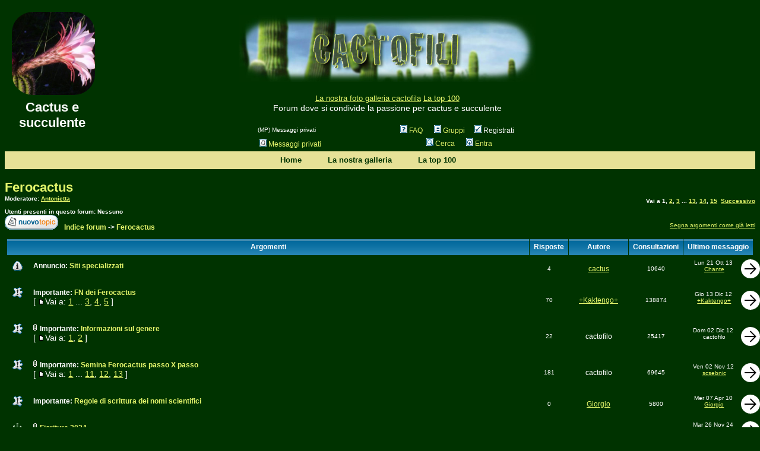

--- FILE ---
content_type: text/html; charset=UTF-8
request_url: https://forum.cactofili.org/viewforum.php?f=24&sid=733694b777acddb97fac1240e5c8952d
body_size: 16504
content:
<!DOCTYPE HTML PUBLIC "-//W3C//DTD HTML 4.01 Transitional//EN">
<html dir="ltr">
<head>
<meta NAME="description" CONTENT="Cactofili - Forum di cactus e succulente Forum dove si condivide la passione per cactus e succulente">
<meta NAME="keywords" CONTENT="Cactofili - Forum di cactus e succulente, Forum dove si condivide la passione per cactus e succulente, Forum cactus, Cactus, Succulente, Piante grasse, Semina, Ariocarpus, Copiapoa, Ferocactus, ">
<meta name="robots" content="INDEX, FOLLOW">
<meta name="revisit-after" content="2 days">
<link type="text/css" rel="shortcut icon" href="/ico.jpg" >
<meta http-equiv="Content-Type" content="text/html; charset=utf-8">
<meta http-equiv="Content-Style-Type" content="text/css">
<link type="text/css" rel="stylesheet" href="css/jquery-ui-1.8.14.custom.css" >
<link type="text/css" rel="stylesheet" href="css/forum.css" >
<meta name="viewport" content="width=device-width, initial-scale=1">


<link rel="top" href="./index.php?sid=bd18298a097878310f946e2b2ef7616f" title="Indice forum" />
<link rel="search" href="./search.php?sid=bd18298a097878310f946e2b2ef7616f" title="Cerca" />
<link rel="help" href="./faq.php?sid=bd18298a097878310f946e2b2ef7616f" title="FAQ" />
<link rel="author" href="./memberlist.php?sid=bd18298a097878310f946e2b2ef7616f" title="Lista utenti" />
<link rel="up" href="index.php?sid=bd18298a097878310f946e2b2ef7616f" title="Indice forum" />


<title>Cactofili - Forum di cactus e succulente :: Guarda forum - Ferocactus</title>
<!-- link rel="stylesheet" href="/subSilver.css" type="text/css" -->
<style type="text/css">

<!--
.cmd, .cmd-small{width:48px;height:48px;border-radius:50%;background-color:white;border:0;cursor:pointer;-webkit-transition-duration:0.2s;transition-duration:0.2s}
.cmd-small{width:24px;height:24px;padding:4px}
.cmd:hover,.cmd-small:hover{background-color:#E6E197}

.small {display: none !important}
.btright{float:right;width:10px;position:relative;right:10px}
.cmenu {background-color:#E6E197;margin-right:40px;text-align:center;display: inline}
.postmobile {display: none}
.attach {border-color:white;background-color:white;border: 2px solid white;}
.descrforum {float:left;display:inline-block;max-width:87%;margin-bottom: 12px}
.imgforum {float:left;margin-right:2%;display:inline-block;max-width:10%}
@media only screen and (max-width: 800px) {
	#viewforum td:nth-child(5), #viewforum th:nth-child(4) {display: none}
	#viewforum td:nth-child(3), #viewforum th:nth-child(2) {display: none}
	#viewforums td:nth-child(3), #viewforums th:nth-child(2) {display: none}
	#viewforums td:nth-child(4), #viewforums th:nth-child(3) {display: none}
	#searchtopic td:nth-child(5), #searchtopic th:nth-child(5) {display: none}
	#searchtopic td:nth-child(6), #searchtopic th:nth-child(6) {display: none}

	.latest{padding:2px}

	table {max-width:100% !important}
	.postbody img[src$=".jpg"] {width:100%;max-width:100% !important;height:auto;}

	#img-logo {display: none;}
	.postbody{font-size: 16px !important;line-height: 18px !important}
	.postmobile {display: block}
	.postdesktop {display: none}
	.autore{display:none}
	img {max-width: 100% !important;height: auto !important}
	.col-rx{display: none}
	.descrforum {display:inline-block;width:85% !important;max-height:52px;overflow:hidden}
	.imgforum {width:8% !important}
	.postbar1{width:auto !important}
}

@media only screen and (max-width: 480px) {
	#viewforum td:nth-child(4), #viewforum th:nth-child(3), #spandata, #pagenum, #timezone, #jumpbox, #rinvaso, .nosmall {display: none;}
	#viewforum td:nth-child(5), #viewforum th:nth-child(4) {display: none;}
	#viewforum td:nth-child(3), #viewforum th:nth-child(2) {display: none;}
	#searchtopic td:nth-child(4), #searchtopic th:nth-child(4) {display: none;}
	#searchtopic td:nth-child(2), #searchtopic th:nth-child(2) {display: none;}
	.small{display: block}
	table {max-width:100% !important;}
	.postmobile img {display: none}
	.postbar1{width:auto !important}
	.descrforum{max-width:78% !important;line-height:18px !important;}
	.imgforum{max-width:20% !important;}
	.forumlink{line-height:18px !important;}
	.postbody img[src$=".jpg"] {width:100%;max-width:100% !important;height:auto;margin-left: 0}
	.postbody{font-size: 26px !important;line-height: 28px !important;padding-right: 16px !important;}
	.postbody span {padding: 10px;}
	img {max-width: 100% !important;height: auto !important}
	body{margin:0}
	td {padding: 0;}
        .btright{right:24px}
}
/* General page style. The scroll bar colours only visible in IE5.5+ */
body {background-color: #003300}

/* General font families for common tags */
font,th,td,p { font-family: Verdana, Arial, Helvetica, sans-serif }
a:link,a:active,a:visited { color : #E3F56B; }
a:hover { text-decoration: underline; color : #E6E197; }
hr { height: 0px; border: solid #003300 0px; border-top-width: 1px;}

/* This is the border line & background colour round the entire page */
.bodyline { background-color: #003300; }

/* This is the outline round the main forum tables */
.forumline { background-color: #003300; border: 2px #003300 solid}
.topline{padding-top:24px}

/* Main table cell colours and backgrounds */
td.row1	{ background-color: #003300;padding:8px 0}
td.row2	{ background-color: #003300}
td.row3	{ background-color: #003300}

/*
  This is for the table cell above the Topics, Post & Last posts on the index.php page
  By default this is the fading out gradiated silver background.
  However, you could replace this with a bitmap specific for each forum
*/

table.scheda{border:1px solid silver}
td.scheda,td.schedal {
		background-color: #E9F1FE;
		font-family:Verdana;
		font-size:9.0pt;
		color:black;
		border-right:solid gray 1px;
		border-top:solid silver 1px;
}

td.scheda {text-align:center}

td.rowpic {background-color:#007339}

/* Header cells - the blue and silver gradient backgrounds */
th{
	color: #FFF; font-size: 12px; font-weight : bold;
	background-color: #E3F56B; height: 25px;
	background-image: url(templates/subSilver/images/cellpic3.gif);
}

img.miniw{float:right}

td.cat,td.catHead,td.catSides,td.catLeft,td.catRight,td.catBottom {
			background-color:#007339;
			border: #003300;
			border-style:solid;
			height: 28px;
}

/*
  Setting additional nice inner borders for the main table cells.
  The names indicate which sides the border will be on.
  Don't worry if you don't understand this, just ignore it :-)
*/
td.cat,td.catHead,td.catBottom {
	height: 29px;
	border-width: 0;
}
th.thHead,th.thSides,th.thTop,th.thLeft,th.thRight,th.thBottom,th.thCornerL,th.thCornerR {
	font-weight: bold; border: #003300; border-style: solid; height: 28px;
}
td.row3Right,td.spaceRow {
	background-color: #003300; border: #003300; border-style: solid;
}

th.thHead,td.catHead { font-size: 14px; border-width: 1px 1px 0px 1px; }
th.thSides,td.catSides,td.spaceRow	 { border-width: 0px 1px 0px 1px; }
th.thRight,td.catRight,td.row3Right	 { border-width: 0px 1px 0px 0px; }
th.thLeft,td.catLeft	  { border-width: 0px 0px 0px 1px; }
th.thBottom,td.catBottom  { border-width: 0px 1px 1px 1px; }
th.thTop	 { border-width: 1px 0px 0px 0px; }
th.thCornerL { border-width: 1px 0px 0px 1px; }
th.thCornerR { border-width: 1px 1px 0px 0px; }

/* The largest text used in the index page title and toptic title etc. */
.maintitle	{
	font-weight: bold; font-size: 22px; font-family: "Trebuchet MS",Verdana, Arial, Helvetica, sans-serif;
	text-decoration: none; line-height : 120%; color : #FFF;
}

/* General text */
.gen { font-size : 14px; }
.genmed { font-size : 12px; }
.gensmall { font-size : 10px; }
.gen,.genmed,.gensmall { color : #FFF; }
a.gen,a.genmed,a.gensmall { color: #E3F56B; text-decoration: none; }
a.gen:hover,a.genmed:hover,a.gensmall:hover	{ color: #E6E197; text-decoration: underline; }

/* The register, login, search etc links at the top of the page */
.mainmenu		{ font-size : 12px; color : #FFF }
a.mainmenu		{ text-decoration: none; color : #E3F56B;  }
a.mainmenu:hover{ text-decoration: underline; color : #E6E197; }

/* Forum category titles */
.cattitle		{ font-weight: bold; font-size: 14px ; letter-spacing: 1px; color : #E6E197;}
a.cattitle		{ text-decoration: none; color : #E6E197; }
a.cattitle:hover{ text-decoration: underline; }

/* Forum title: Text and link to the forums used in: index.php */
.forumlink	{ font-weight: bold; font-size: 14px; color : #E3F56B; }
a.forumlink 	{ text-decoration: none; color : #E3F56B; }
a.forumlink:hover{ text-decoration: underline; color : #E6E197; }

/* Used for the navigation text, (Page 1,2,3 etc) and the navigation bar when in a forum */
.nav		{ font-weight: bold; font-size: 12px; color : #FFF;}
a.nav		{ text-decoration: none; color : #E3F56B; }
a.nav:hover	{ text-decoration: underline; }

/* titles for the topics: could specify viewed link colour too */
.topictitle,h1,h2	{ font-weight: bold; font-size: 12px; color : #FFF; }
a.topictitle:link   { text-decoration: none; color : #E3F56B; }
a.topictitle:visited { text-decoration: none; color : #E6E197; }
a.topictitle:hover	{ text-decoration: underline; color : #E6E197; }

/* Name of poster in viewmsg.php and viewtopic.php and other places */
.name	{ font-size : 12px; color : #FFF;}

/* Location, number of posts, post date etc */
.postdetails		{ font-size : 10px; color : #FFF; }

/* The content of the posts (body of text) */
p.postbody {
 margin:0px 0px 0px 0px;
 border: solid white 1px;
 font-size : 14px;
 line-height: 18px;
 color:fff;
 background-color:#056B9E;
 padding:10px 10px 10px 10px;
 width=100%;}

.postsignature { font-size : 14px; line-height: 18px; color:fff; }
a.postlink:link	{ text-decoration: none; color : #E3F56B }
a.postlink:visited { text-decoration: none; color : #E6E197; }
a.postlink:hover { text-decoration: underline; color : #E6E197}

/* Quote & Code blocks */
.code {
	font-family: Courier, 'Courier New', sans-serif; font-size: 12px; color: #003300;
	background-color: #FFF; border: #003300; border-style: solid;
	border-left-width: 1px; border-top-width: 1px; border-right-width: 1px; border-bottom-width: 1px;
}

.quote {
	font-family: Verdana, Arial, Helvetica, sans-serif; font-size: 12px; color: #003300; line-height: 125%;
	background-color: #FFF; border: #003300; border-style: solid;
	border-left-width: 1px; border-top-width: 1px; border-right-width: 1px; border-bottom-width: 1px;
}

/* Copyright and bottom info */
.copyright		{ font-size: 10px; font-family: Verdana, Arial, Helvetica, sans-serif; color: #FFF; letter-spacing: -1px;}
a.copyright		{ color: #FFF; text-decoration: none;}
a.copyright:hover { color: #FFF; text-decoration: underline;}

/* Form elements */
input,textarea, select {
	color : #FFF;
	font: normal 12px Verdana, Arial, Helvetica, sans-serif;
	border-color : #FFF;
}

/* The text input fields background colour */
input.post, textarea.post, select {
	background-color : #003300;
	padding:6px 0
}

input { text-indent : 2px; }

/* The buttons used for bbCode styling in message post */
input.button {
	background-color : #003300;
	color : #FFF;
	font-size: 12px; font-family: Verdana, Arial, Helvetica, sans-serif;
}

/* The main submit button option */
input.mainoption {
	background-color : #003300;
	font-weight : bold;
	font-size : medium;
	cursor:pointer;
	border-radius:4px;
	padding:4px;
	min-width:120px;
	margin:12px
}

/* None-bold submit button */
input.liteoption {
	background-color : #003300;
	font-weight : normal;
	padding:6px 0
}

/* This is the line in the posting page which shows the rollover
  help line. This is actually a text box, but if set to be the same
  colour as the background no one will know ;)
*/
.helpline { background-color: #003300; border-style: none; }

/* Import the fancy styles for IE only (NS4.x doesn't use the @import function) */
@import url("/formIE.css");

.ui-menu-item{background-color :green}
.ui-menu-item a{color:white}
.ui-widget-content{border:0;background:url('')}

-->
</style>
<!-- Start add - Birthday MOD -->

<!-- End add - Birthday MOD -->

<script>
  (function(i,s,o,g,r,a,m){i['GoogleAnalyticsObject']=r;i[r]=i[r]||function(){
  (i[r].q=i[r].q||[]).push(arguments)},i[r].l=1*new Date();a=s.createElement(o),
  m=s.getElementsByTagName(o)[0];a.async=1;a.src=g;m.parentNode.insertBefore(a,m)
  })(window,document,'script','//www.google-analytics.com/analytics.js','ga');

  ga('create', 'UA-58533354-1', 'auto');
  ga('send', 'pageview');

</script>

<script src="js/jquery-1.5.1.min.js"></script>
<script src="js/jquery-ui-1.8.14.custom.min.js"></script>
<script src="/js/jquery.cycle.lite.min.js"></script>
<script>
    $(function(){
        $('#foto-cycle').cycle({speed: 3000});
    });
</script>
<script type="text/javascript" src="js/cactofili.js"></script>
<style>
    #foto-cycle img{border-radius:25%;opacity:0.8;width:140px;display:none}
</style>
</head>

<body bgcolor="#003300" text="#FFF" link="#E3F56B" vlink="#E6E197" background="">

<a name="top" style="float:right"></a>

<table width="100%" cellspacing="0" cellpadding="0" border="0" align="center">
	<tr>
		<td class="bodyline">
		<table width="100%" cellspacing="0" cellpadding="0" border="0" id="table-top">
			<tr>
				<td id="img-logo" valign="top" rowspan="2">
					<a href="index.php?sid=bd18298a097878310f946e2b2ef7616f">
					<div id="foto-cycle" style="margin:12px">
							<img src="https://www.cactofili.org/images/ex/5159_ex_300x300.jpg" alt="Fiore di Trichocereus di Antonietta" title="Foto di Antonietta" />
							<img src="https://www.cactofili.org/images/ex/13408_ex_300x300.jpg" alt="Lithops in fiore di Tonino" title="Foto di Tonino" />
							<img src="https://www.cactofili.org/images/ex/66748_ex_300x300.jpg" alt="Foto di Luca" title="Foto di Luca" />
							<img src="https://www.cactofili.org/images/ex/5211_ex_300x300.jpg" alt="Foto di Lakota"  title="Foto di Lakota" />
							<img src="https://www.cactofili.org/images/ex/11296_ex_300x300.jpg" alt="Foto di Atlasn"  title="Foto di Atlasn" />
							<img src="https://www.cactofili.org/images/ex/7089_ex_300x300.jpg" alt="Fiore di Copiapoa pseudocoquimbana in habitat di Cactus"  title="Foto di Cactus" />
					</div>
					</a>
					<br style="clear:both" />
					<div align="center" style="position:absolute;margin-top:130px;width:160px"><span class="maintitle">Cactus e succulente</span><br /></div>
				</td>
				<td align="center" valign="top" width="100%" rowspan="2">
					<a href="https://www.cactofili.org"><img id="logo" src="https://www.cactofili.org/logo.jpg" alt="cactofili logo" style="width:500px;margin:18px 0" /><br><font face="arial" size="2">La nostra foto galleria cactofila</font></a> <a href="https://www.cactofili.org/top.php"><font face="arial" size="2">La top 100</font></a>
				<!--Start Code Here-->
<!--End Code Here--><br><span class="gen">Forum dove si condivide la passione per cactus e succulente</span><br><br>
				<table cellspacing="0" cellpadding="2" border="0" id="mainmenu">
					<tr>
						<td>
						<span class="gensmall">(MP) Messaggi privati</span>
						<td align="center" valign="top" nowrap="nowrap"><span class="mainmenu nosmall">&nbsp;<a href="faq.php?sid=bd18298a097878310f946e2b2ef7616f" class="mainmenu"><img src="templates/subSilver/images/icon_mini_faq.gif" width="12" height="13" border="0" alt="FAQ" hspace="3" />FAQ</a></span>&nbsp; &nbsp;
<a href="groupcp.php?sid=bd18298a097878310f946e2b2ef7616f" class="mainmenu nosmall"><img src="templates/subSilver/images/icon_mini_groups.gif" width="12" height="13" border="0" alt="Gruppi" hspace="3" />Gruppi</a>
&nbsp;

						<!--&nbsp;<a href="profile.php?mode=register&amp;sid=bd18298a097878310f946e2b2ef7616f" class="mainmenu"><img src="img/log.gif" width="12" height="13" border="0" alt="Registrati" hspace="3" />Registrati</a>&nbsp;-->
						&nbsp;<div onclick="window.location ='profile.php?mode=register&amp;sid=bd18298a097878310f946e2b2ef7616f&amp;c=2';" class="mainmenu" style="cursor:pointer;display:inline;" ><img src="img/log.gif" alt="Registrati" /> Registrati</div>&nbsp;

						</td>
					</tr>
					<tr>
					<td width=230><p><a href="privmsg.php?folder=inbox&amp;sid=bd18298a097878310f946e2b2ef7616f" class="mainmenu"><img src="templates/subSilver/images/icon_mini_message.gif" width="12" height="13" border="0" alt="Messaggi privati" hspace="3" />Messaggi privati</a></p></td>
						<td height="25" align="center" valign="top" nowrap="nowrap">
						<span class="mainmenu nosmal">&nbsp; &nbsp;<a href="search.php?sid=bd18298a097878310f946e2b2ef7616f" class="mainmenu"><img src="templates/subSilver/images/icon_mini_search.gif" width="12" height="13" border="0" alt="Cerca" hspace="3" />Cerca</a></span>
						&nbsp; &nbsp;<a href="login.php?sid=bd18298a097878310f946e2b2ef7616f" class="mainmenu"><img src="templates/subSilver/images/icon_mini_login.gif" width="12" height="13" border="0" alt="Entra" hspace="3" />Entra</a>&nbsp;</td>
					</tr>

				</table></td>
				<td valign=top class="col-rx">

	         </td>
			</tr>
			<tr>
				<td valign=bottom class="col-rx">

        		</td>

		</table>


<table border="0" width="100%" cellspacing="0" cellpadding="0" style="height:30px">
      <tr>
        <td bgcolor="#E6E197" align="center">
		<div class="cmenu">
			<a style="text-decoration: none" href="/">
				<font face="Arial" size="2" color="#003300">
					<b>Home</b>
				</font>
			</a>
		</div>
		<div class="cmenu">
			<a style="text-decoration: none" href="https://www.cactofili.org">
				<font face="Arial" size="2" color="#003300">
					<b>La nostra galleria</b>
				</font>
			</a>
		</div>
		<div class="cmenu nosmall">
			<a style="text-decoration: none" href="https://www.cactofili.org/top.php">
				<font face="Arial" size="2" color="#003300">
					<b>La top 100</b>
				</font>
			</a>
		</div>
	</td>
      </tr>
    </table>

		<br />

<form method="post" action="viewforum.php?f=24&amp;start=0&amp;sid=bd18298a097878310f946e2b2ef7616f">
    <div style="float:left"><a class="maintitle" href="viewforum.php?f=24&amp;sid=bd18298a097878310f946e2b2ef7616f">Ferocactus</a><br /><span class="gensmall nosmall" ><b>Moderatore: <a href="profile.php?mode=viewprofile&amp;u=110&amp;sid=bd18298a097878310f946e2b2ef7616f">Antonietta</a><br /><br />Utenti presenti in questo forum: Nessuno</b></span></div>
    <div style="float: right;padding-top: 30px;"><span class="gensmall"><b>Vai a <b>1</b>, <a href="viewforum.php?f=24&amp;topicdays=0&amp;start=50&amp;sid=bd18298a097878310f946e2b2ef7616f">2</a>, <a href="viewforum.php?f=24&amp;topicdays=0&amp;start=100&amp;sid=bd18298a097878310f946e2b2ef7616f">3</a> ... <a href="viewforum.php?f=24&amp;topicdays=0&amp;start=600&amp;sid=bd18298a097878310f946e2b2ef7616f">13</a>, <a href="viewforum.php?f=24&amp;topicdays=0&amp;start=650&amp;sid=bd18298a097878310f946e2b2ef7616f">14</a>, <a href="viewforum.php?f=24&amp;topicdays=0&amp;start=700&amp;sid=bd18298a097878310f946e2b2ef7616f">15</a>&nbsp;&nbsp;<a href="viewforum.php?f=24&amp;topicdays=0&amp;start=50&amp;sid=bd18298a097878310f946e2b2ef7616f">Successivo</a></b></span></div>
    <div style="float:left;clear: both"><a href="posting.php?mode=newtopic&amp;f=24&amp;sid=bd18298a097878310f946e2b2ef7616f"><img src="templates/subSilver/images/lang_italian/post.gif" border="0" alt="Nuovo argomento" /></a>
	    <span class="nav">&nbsp;&nbsp;<a href="index.php?sid=bd18298a097878310f946e2b2ef7616f" class="nav">Indice forum</a> -> <a class="nav" href="viewforum.php?f=24&amp;sid=bd18298a097878310f946e2b2ef7616f">Ferocactus</a></span>
    </div>
    <div style="float: right;padding-top: 12px;">
	    <span class="gensmall nosmall"><a href="viewforum.php?f=24&amp;mark=topics&amp;sid=bd18298a097878310f946e2b2ef7616f">Segna argomenti come già letti</a></span>
    </div>
  <table width="100%" cellspacing="2" cellpadding="2" border="0" align="center" style="clear: both">
	<tr>
		<td colspan="3">
			
		</td>
	</tr>
  </table>

  <table border="0" cellpadding="4" cellspacing="1" width="100%" class="forumline" id="viewforum">
	<tr>
	  <th colspan="2" align="center" height="25" class="thCornerL" nowrap="nowrap">&nbsp;Argomenti&nbsp;</th>
	  <th width="50" align="center" class="thTop" nowrap="nowrap">&nbsp;Risposte&nbsp;</th>
	  <th width="100" align="center" class="thTop" nowrap="nowrap">&nbsp;Autore&nbsp;</th>
	  <th width="50" align="center" class="thTop" nowrap="nowrap">&nbsp;Consultazioni&nbsp;</th>
	  <th align="center" class="thCornerR" nowrap="nowrap">&nbsp;Ultimo messaggio&nbsp;</th>
	</tr>
	<tr>
	  <!--<td class="row1" align="center" valign="middle" width="20"><img src="templates/subSilver/images/folder_announce.gif" width="19" height="18" alt="Non ci sono nuovi messaggi" title="Non ci sono nuovi messaggi" /></td>-->
	  <td></td>
	  <td class="row1" width="100%">
		<div class="imgforum"><img src="templates/subSilver/images/folder_announce.gif" width="19" height="18" alt="Non ci sono nuovi messaggi" title="Non ci sono nuovi messaggi" /></div>
		<div class="descrforum">
	  <span class="topictitle"><b>Annuncio:</b> <a href="viewtopic.php?t=1646&amp;sid=bd18298a097878310f946e2b2ef7616f" class="topictitle">Siti specializzati</a></span><span class="gen
	  ll"><br />
		</span></div>
		</td>
	  <td class="row2" align="center" valign="middle"><span class="postdetails">4</span></td>
	  <td class="row3" align="center" valign="middle"><span class="name"><a href="profile.php?mode=viewprofile&amp;u=2&amp;sid=bd18298a097878310f946e2b2ef7616f">cactus</a></span></td>
	  <td class="row2" align="center" valign="middle"><span class="postdetails">10640</span></td>
	  <td class="row3Right" align="center" valign="middle" nowrap="nowrap">
	    <!--<div class="small"><span class="postdetails">Lun 21 Ott 13 <br /><a href="profile.php?mode=viewprofile&amp;u=1126&amp;sid=bd18298a097878310f946e2b2ef7616f">Chante</a> <a href="viewtopic.php?p=320438&amp;sid=bd18298a097878310f946e2b2ef7616f#320438"><article class="cmd-small"><img class="latest" src="img/right-arrow.svg" alt="Leggi gli ultimi messaggi" title="Leggi gli ultimi messaggi" border="0" /></article></a></span></div>-->
	    <div>
	      <div style="float: right;width: 15%"><a href="viewtopic.php?p=320438&amp;sid=bd18298a097878310f946e2b2ef7616f#320438"><article class="cmd-small"><img class="latest" src="img/right-arrow.svg" alt="Leggi gli ultimi messaggi" title="Leggi gli ultimi messaggi" border="0" /></article></a></div>
	      <div style="float: left;text-align: center;width: 85%">
		<span class="postdetails">Lun 21 Ott 13</span>
		<span class="postdetails"></span><br />
		<span class="postdetails">&nbsp;<a href="profile.php?mode=viewprofile&amp;u=1126&amp;sid=bd18298a097878310f946e2b2ef7616f">Chante</a></span>
	      </div>

	    </div>
	  </td>
	</tr>
	<tr>
	  <!--<td class="row1" align="center" valign="middle" width="20"><img src="templates/subSilver/images/folder_sticky.gif" width="19" height="18" alt="Non ci sono nuovi messaggi" title="Non ci sono nuovi messaggi" /></td>-->
	  <td></td>
	  <td class="row1" width="100%">
		<div class="imgforum"><img src="templates/subSilver/images/folder_sticky.gif" width="19" height="18" alt="Non ci sono nuovi messaggi" title="Non ci sono nuovi messaggi" /></div>
		<div class="descrforum">
	  <span class="topictitle"><b>Importante:</b> <a href="viewtopic.php?t=26360&amp;sid=bd18298a097878310f946e2b2ef7616f" class="topictitle">FN dei Ferocactus</a></span><span class="gen
	  ll"><br />
		 [ <img src="templates/subSilver/images/icon_minipost.gif" alt="Vai a" title="Vai a" />Vai a: <a href="viewtopic.php?t=26360&amp;start=0&amp;sid=bd18298a097878310f946e2b2ef7616f">1</a> ... <a href="viewtopic.php?t=26360&amp;start=30&amp;sid=bd18298a097878310f946e2b2ef7616f">3</a>, <a href="viewtopic.php?t=26360&amp;start=45&amp;sid=bd18298a097878310f946e2b2ef7616f">4</a>, <a href="viewtopic.php?t=26360&amp;start=60&amp;sid=bd18298a097878310f946e2b2ef7616f">5</a> ] </span></div>
		</td>
	  <td class="row2" align="center" valign="middle"><span class="postdetails">70</span></td>
	  <td class="row3" align="center" valign="middle"><span class="name"><a href="profile.php?mode=viewprofile&amp;u=2443&amp;sid=bd18298a097878310f946e2b2ef7616f">+Kaktengo+</a></span></td>
	  <td class="row2" align="center" valign="middle"><span class="postdetails">138874</span></td>
	  <td class="row3Right" align="center" valign="middle" nowrap="nowrap">
	    <!--<div class="small"><span class="postdetails">Gio 13 Dic 12 <br /><a href="profile.php?mode=viewprofile&amp;u=2443&amp;sid=bd18298a097878310f946e2b2ef7616f">+Kaktengo+</a> <a href="viewtopic.php?p=283912&amp;sid=bd18298a097878310f946e2b2ef7616f#283912"><article class="cmd-small"><img class="latest" src="img/right-arrow.svg" alt="Leggi gli ultimi messaggi" title="Leggi gli ultimi messaggi" border="0" /></article></a></span></div>-->
	    <div>
	      <div style="float: right;width: 15%"><a href="viewtopic.php?p=283912&amp;sid=bd18298a097878310f946e2b2ef7616f#283912"><article class="cmd-small"><img class="latest" src="img/right-arrow.svg" alt="Leggi gli ultimi messaggi" title="Leggi gli ultimi messaggi" border="0" /></article></a></div>
	      <div style="float: left;text-align: center;width: 85%">
		<span class="postdetails">Gio 13 Dic 12</span>
		<span class="postdetails"></span><br />
		<span class="postdetails">&nbsp;<a href="profile.php?mode=viewprofile&amp;u=2443&amp;sid=bd18298a097878310f946e2b2ef7616f">+Kaktengo+</a></span>
	      </div>

	    </div>
	  </td>
	</tr>
	<tr>
	  <!--<td class="row1" align="center" valign="middle" width="20"><img src="templates/subSilver/images/folder_sticky.gif" width="19" height="18" alt="Non ci sono nuovi messaggi" title="Non ci sono nuovi messaggi" /></td>-->
	  <td></td>
	  <td class="row1" width="100%">
		<div class="imgforum"><img src="templates/subSilver/images/folder_sticky.gif" width="19" height="18" alt="Non ci sono nuovi messaggi" title="Non ci sono nuovi messaggi" /></div>
		<div class="descrforum">
	  <span class="topictitle"><img src="images/icon_clip.gif" alt="" border="0" /> <b>Importante:</b> <a href="viewtopic.php?t=2378&amp;sid=bd18298a097878310f946e2b2ef7616f" class="topictitle">Informazioni sul genere</a></span><span class="gen
	  ll"><br />
		 [ <img src="templates/subSilver/images/icon_minipost.gif" alt="Vai a" title="Vai a" />Vai a: <a href="viewtopic.php?t=2378&amp;start=0&amp;sid=bd18298a097878310f946e2b2ef7616f">1</a>, <a href="viewtopic.php?t=2378&amp;start=15&amp;sid=bd18298a097878310f946e2b2ef7616f">2</a> ] </span></div>
		</td>
	  <td class="row2" align="center" valign="middle"><span class="postdetails">22</span></td>
	  <td class="row3" align="center" valign="middle"><span class="name">cactofilo</span></td>
	  <td class="row2" align="center" valign="middle"><span class="postdetails">25417</span></td>
	  <td class="row3Right" align="center" valign="middle" nowrap="nowrap">
	    <!--<div class="small"><span class="postdetails">Dom 02 Dic 12 <br />cactofilo  <a href="viewtopic.php?p=283134&amp;sid=bd18298a097878310f946e2b2ef7616f#283134"><article class="cmd-small"><img class="latest" src="img/right-arrow.svg" alt="Leggi gli ultimi messaggi" title="Leggi gli ultimi messaggi" border="0" /></article></a></span></div>-->
	    <div>
	      <div style="float: right;width: 15%"><a href="viewtopic.php?p=283134&amp;sid=bd18298a097878310f946e2b2ef7616f#283134"><article class="cmd-small"><img class="latest" src="img/right-arrow.svg" alt="Leggi gli ultimi messaggi" title="Leggi gli ultimi messaggi" border="0" /></article></a></div>
	      <div style="float: left;text-align: center;width: 85%">
		<span class="postdetails">Dom 02 Dic 12</span>
		<span class="postdetails"></span><br />
		<span class="postdetails">&nbsp;cactofilo </span>
	      </div>

	    </div>
	  </td>
	</tr>
	<tr>
	  <!--<td class="row1" align="center" valign="middle" width="20"><img src="templates/subSilver/images/folder_sticky.gif" width="19" height="18" alt="Non ci sono nuovi messaggi" title="Non ci sono nuovi messaggi" /></td>-->
	  <td></td>
	  <td class="row1" width="100%">
		<div class="imgforum"><img src="templates/subSilver/images/folder_sticky.gif" width="19" height="18" alt="Non ci sono nuovi messaggi" title="Non ci sono nuovi messaggi" /></div>
		<div class="descrforum">
	  <span class="topictitle"><img src="images/icon_clip.gif" alt="" border="0" /> <b>Importante:</b> <a href="viewtopic.php?t=12031&amp;sid=bd18298a097878310f946e2b2ef7616f" class="topictitle">Semina Ferocactus passo X passo</a></span><span class="gen
	  ll"><br />
		 [ <img src="templates/subSilver/images/icon_minipost.gif" alt="Vai a" title="Vai a" />Vai a: <a href="viewtopic.php?t=12031&amp;start=0&amp;sid=bd18298a097878310f946e2b2ef7616f">1</a> ... <a href="viewtopic.php?t=12031&amp;start=150&amp;sid=bd18298a097878310f946e2b2ef7616f">11</a>, <a href="viewtopic.php?t=12031&amp;start=165&amp;sid=bd18298a097878310f946e2b2ef7616f">12</a>, <a href="viewtopic.php?t=12031&amp;start=180&amp;sid=bd18298a097878310f946e2b2ef7616f">13</a> ] </span></div>
		</td>
	  <td class="row2" align="center" valign="middle"><span class="postdetails">181</span></td>
	  <td class="row3" align="center" valign="middle"><span class="name">cactofilo</span></td>
	  <td class="row2" align="center" valign="middle"><span class="postdetails">69645</span></td>
	  <td class="row3Right" align="center" valign="middle" nowrap="nowrap">
	    <!--<div class="small"><span class="postdetails">Ven 02 Nov 12 <br /><a href="profile.php?mode=viewprofile&amp;u=1721&amp;sid=bd18298a097878310f946e2b2ef7616f">scsebnic</a> <a href="viewtopic.php?p=280867&amp;sid=bd18298a097878310f946e2b2ef7616f#280867"><article class="cmd-small"><img class="latest" src="img/right-arrow.svg" alt="Leggi gli ultimi messaggi" title="Leggi gli ultimi messaggi" border="0" /></article></a></span></div>-->
	    <div>
	      <div style="float: right;width: 15%"><a href="viewtopic.php?p=280867&amp;sid=bd18298a097878310f946e2b2ef7616f#280867"><article class="cmd-small"><img class="latest" src="img/right-arrow.svg" alt="Leggi gli ultimi messaggi" title="Leggi gli ultimi messaggi" border="0" /></article></a></div>
	      <div style="float: left;text-align: center;width: 85%">
		<span class="postdetails">Ven 02 Nov 12</span>
		<span class="postdetails"></span><br />
		<span class="postdetails">&nbsp;<a href="profile.php?mode=viewprofile&amp;u=1721&amp;sid=bd18298a097878310f946e2b2ef7616f">scsebnic</a></span>
	      </div>

	    </div>
	  </td>
	</tr>
	<tr>
	  <!--<td class="row1" align="center" valign="middle" width="20"><img src="templates/subSilver/images/folder_sticky.gif" width="19" height="18" alt="Quest'argomento � chiuso: Non puoi inserire, rispondere o modificare i messaggi." title="Quest'argomento � chiuso: Non puoi inserire, rispondere o modificare i messaggi." /></td>-->
	  <td></td>
	  <td class="row1" width="100%">
		<div class="imgforum"><img src="templates/subSilver/images/folder_sticky.gif" width="19" height="18" alt="Quest'argomento � chiuso: Non puoi inserire, rispondere o modificare i messaggi." title="Quest'argomento � chiuso: Non puoi inserire, rispondere o modificare i messaggi." /></div>
		<div class="descrforum">
	  <span class="topictitle"><b>Importante:</b> <a href="viewtopic.php?t=13480&amp;sid=bd18298a097878310f946e2b2ef7616f" class="topictitle">Regole di scrittura dei nomi scientifici</a></span><span class="gen
	  ll"><br />
		</span></div>
		</td>
	  <td class="row2" align="center" valign="middle"><span class="postdetails">0</span></td>
	  <td class="row3" align="center" valign="middle"><span class="name"><a href="profile.php?mode=viewprofile&amp;u=434&amp;sid=bd18298a097878310f946e2b2ef7616f">Giorgio</a></span></td>
	  <td class="row2" align="center" valign="middle"><span class="postdetails">5800</span></td>
	  <td class="row3Right" align="center" valign="middle" nowrap="nowrap">
	    <!--<div class="small"><span class="postdetails">Mer 07 Apr 10 <br /><a href="profile.php?mode=viewprofile&amp;u=434&amp;sid=bd18298a097878310f946e2b2ef7616f">Giorgio</a> <a href="viewtopic.php?p=151935&amp;sid=bd18298a097878310f946e2b2ef7616f#151935"><article class="cmd-small"><img class="latest" src="img/right-arrow.svg" alt="Leggi gli ultimi messaggi" title="Leggi gli ultimi messaggi" border="0" /></article></a></span></div>-->
	    <div>
	      <div style="float: right;width: 15%"><a href="viewtopic.php?p=151935&amp;sid=bd18298a097878310f946e2b2ef7616f#151935"><article class="cmd-small"><img class="latest" src="img/right-arrow.svg" alt="Leggi gli ultimi messaggi" title="Leggi gli ultimi messaggi" border="0" /></article></a></div>
	      <div style="float: left;text-align: center;width: 85%">
		<span class="postdetails">Mer 07 Apr 10</span>
		<span class="postdetails"></span><br />
		<span class="postdetails">&nbsp;<a href="profile.php?mode=viewprofile&amp;u=434&amp;sid=bd18298a097878310f946e2b2ef7616f">Giorgio</a></span>
	      </div>

	    </div>
	  </td>
	</tr>
	<tr>
	  <!--<td class="row1" align="center" valign="middle" width="20"><img src="templates/subSilver/images/folder.gif" width="19" height="18" alt="Non ci sono nuovi messaggi" title="Non ci sono nuovi messaggi" /></td>-->
	  <td></td>
	  <td class="row1" width="100%">
		<div class="imgforum"><img src="templates/subSilver/images/folder.gif" width="19" height="18" alt="Non ci sono nuovi messaggi" title="Non ci sono nuovi messaggi" /></div>
		<div class="descrforum">
	  <span class="topictitle"><img src="images/icon_clip.gif" alt="" border="0" /> <a href="viewtopic.php?t=51320&amp;sid=bd18298a097878310f946e2b2ef7616f" class="topictitle">Fioriture 2024</a></span><span class="gen
	  ll"><br />
		</span></div>
		</td>
	  <td class="row2" align="center" valign="middle"><span class="postdetails">4</span></td>
	  <td class="row3" align="center" valign="middle"><span class="name"><a href="profile.php?mode=viewprofile&amp;u=5460&amp;sid=bd18298a097878310f946e2b2ef7616f">fl4r3</a></span></td>
	  <td class="row2" align="center" valign="middle"><span class="postdetails">16889</span></td>
	  <td class="row3Right" align="center" valign="middle" nowrap="nowrap">
	    <!--<div class="small"><span class="postdetails">Mar 26 Nov 24 <br /><a href="profile.php?mode=viewprofile&amp;u=5460&amp;sid=bd18298a097878310f946e2b2ef7616f">fl4r3</a> <a href="viewtopic.php?p=517000&amp;sid=bd18298a097878310f946e2b2ef7616f#517000"><article class="cmd-small"><img class="latest" src="img/right-arrow.svg" alt="Leggi gli ultimi messaggi" title="Leggi gli ultimi messaggi" border="0" /></article></a></span></div>-->
	    <div>
	      <div style="float: right;width: 15%"><a href="viewtopic.php?p=517000&amp;sid=bd18298a097878310f946e2b2ef7616f#517000"><article class="cmd-small"><img class="latest" src="img/right-arrow.svg" alt="Leggi gli ultimi messaggi" title="Leggi gli ultimi messaggi" border="0" /></article></a></div>
	      <div style="float: left;text-align: center;width: 85%">
		<span class="postdetails">Mar 26 Nov 24</span>
		<span class="postdetails"></span><br />
		<span class="postdetails">&nbsp;<a href="profile.php?mode=viewprofile&amp;u=5460&amp;sid=bd18298a097878310f946e2b2ef7616f">fl4r3</a></span>
	      </div>

	    </div>
	  </td>
	</tr>
	<tr>
	  <!--<td class="row1" align="center" valign="middle" width="20"><img src="templates/subSilver/images/folder.gif" width="19" height="18" alt="Non ci sono nuovi messaggi" title="Non ci sono nuovi messaggi" /></td>-->
	  <td></td>
	  <td class="row1" width="100%">
		<div class="imgforum"><img src="templates/subSilver/images/folder.gif" width="19" height="18" alt="Non ci sono nuovi messaggi" title="Non ci sono nuovi messaggi" /></div>
		<div class="descrforum">
	  <span class="topictitle"><img src="images/icon_clip.gif" alt="" border="0" /> <a href="viewtopic.php?t=49247&amp;sid=bd18298a097878310f946e2b2ef7616f" class="topictitle">Ferocactus hamatacanthus v. sinuatus f. papyracanthus</a></span><span class="gen
	  ll"><br />
		</span></div>
		</td>
	  <td class="row2" align="center" valign="middle"><span class="postdetails">4</span></td>
	  <td class="row3" align="center" valign="middle"><span class="name"><a href="profile.php?mode=viewprofile&amp;u=5314&amp;sid=bd18298a097878310f946e2b2ef7616f">marc.degiorgi</a></span></td>
	  <td class="row2" align="center" valign="middle"><span class="postdetails">4809</span></td>
	  <td class="row3Right" align="center" valign="middle" nowrap="nowrap">
	    <!--<div class="small"><span class="postdetails">Mar 27 Ago 24 <br /><a href="profile.php?mode=viewprofile&amp;u=5535&amp;sid=bd18298a097878310f946e2b2ef7616f">Maricactus</a> <a href="viewtopic.php?p=514867&amp;sid=bd18298a097878310f946e2b2ef7616f#514867"><article class="cmd-small"><img class="latest" src="img/right-arrow.svg" alt="Leggi gli ultimi messaggi" title="Leggi gli ultimi messaggi" border="0" /></article></a></span></div>-->
	    <div>
	      <div style="float: right;width: 15%"><a href="viewtopic.php?p=514867&amp;sid=bd18298a097878310f946e2b2ef7616f#514867"><article class="cmd-small"><img class="latest" src="img/right-arrow.svg" alt="Leggi gli ultimi messaggi" title="Leggi gli ultimi messaggi" border="0" /></article></a></div>
	      <div style="float: left;text-align: center;width: 85%">
		<span class="postdetails">Mar 27 Ago 24</span>
		<span class="postdetails"></span><br />
		<span class="postdetails">&nbsp;<a href="profile.php?mode=viewprofile&amp;u=5535&amp;sid=bd18298a097878310f946e2b2ef7616f">Maricactus</a></span>
	      </div>

	    </div>
	  </td>
	</tr>
	<tr>
	  <!--<td class="row1" align="center" valign="middle" width="20"><img src="templates/subSilver/images/folder.gif" width="19" height="18" alt="Non ci sono nuovi messaggi" title="Non ci sono nuovi messaggi" /></td>-->
	  <td></td>
	  <td class="row1" width="100%">
		<div class="imgforum"><img src="templates/subSilver/images/folder.gif" width="19" height="18" alt="Non ci sono nuovi messaggi" title="Non ci sono nuovi messaggi" /></div>
		<div class="descrforum">
	  <span class="topictitle"><img src="images/icon_clip.gif" alt="" border="0" /> <a href="viewtopic.php?t=51028&amp;sid=bd18298a097878310f946e2b2ef7616f" class="topictitle">Ferocactus particolare o comune?</a></span><span class="gen
	  ll"><br />
		</span></div>
		</td>
	  <td class="row2" align="center" valign="middle"><span class="postdetails">5</span></td>
	  <td class="row3" align="center" valign="middle"><span class="name"><a href="profile.php?mode=viewprofile&amp;u=6152&amp;sid=bd18298a097878310f946e2b2ef7616f">Andyago</a></span></td>
	  <td class="row2" align="center" valign="middle"><span class="postdetails">2280</span></td>
	  <td class="row3Right" align="center" valign="middle" nowrap="nowrap">
	    <!--<div class="small"><span class="postdetails">Mar 23 Lug 24 <br /><a href="profile.php?mode=viewprofile&amp;u=5986&amp;sid=bd18298a097878310f946e2b2ef7616f">Lepismium</a> <a href="viewtopic.php?p=514215&amp;sid=bd18298a097878310f946e2b2ef7616f#514215"><article class="cmd-small"><img class="latest" src="img/right-arrow.svg" alt="Leggi gli ultimi messaggi" title="Leggi gli ultimi messaggi" border="0" /></article></a></span></div>-->
	    <div>
	      <div style="float: right;width: 15%"><a href="viewtopic.php?p=514215&amp;sid=bd18298a097878310f946e2b2ef7616f#514215"><article class="cmd-small"><img class="latest" src="img/right-arrow.svg" alt="Leggi gli ultimi messaggi" title="Leggi gli ultimi messaggi" border="0" /></article></a></div>
	      <div style="float: left;text-align: center;width: 85%">
		<span class="postdetails">Mar 23 Lug 24</span>
		<span class="postdetails"></span><br />
		<span class="postdetails">&nbsp;<a href="profile.php?mode=viewprofile&amp;u=5986&amp;sid=bd18298a097878310f946e2b2ef7616f">Lepismium</a></span>
	      </div>

	    </div>
	  </td>
	</tr>
	<tr>
	  <!--<td class="row1" align="center" valign="middle" width="20"><img src="templates/subSilver/images/folder.gif" width="19" height="18" alt="Non ci sono nuovi messaggi" title="Non ci sono nuovi messaggi" /></td>-->
	  <td></td>
	  <td class="row1" width="100%">
		<div class="imgforum"><img src="templates/subSilver/images/folder.gif" width="19" height="18" alt="Non ci sono nuovi messaggi" title="Non ci sono nuovi messaggi" /></div>
		<div class="descrforum">
	  <span class="topictitle"><img src="images/icon_clip.gif" alt="" border="0" /> <a href="viewtopic.php?t=50988&amp;sid=bd18298a097878310f946e2b2ef7616f" class="topictitle">Ferocactus hamatacanthus</a></span><span class="gen
	  ll"><br />
		</span></div>
		</td>
	  <td class="row2" align="center" valign="middle"><span class="postdetails">3</span></td>
	  <td class="row3" align="center" valign="middle"><span class="name"><a href="profile.php?mode=viewprofile&amp;u=5908&amp;sid=bd18298a097878310f946e2b2ef7616f">Giovanni</a></span></td>
	  <td class="row2" align="center" valign="middle"><span class="postdetails">2144</span></td>
	  <td class="row3Right" align="center" valign="middle" nowrap="nowrap">
	    <!--<div class="small"><span class="postdetails">Mer 03 Lug 24 <br /><a href="profile.php?mode=viewprofile&amp;u=5535&amp;sid=bd18298a097878310f946e2b2ef7616f">Maricactus</a> <a href="viewtopic.php?p=513902&amp;sid=bd18298a097878310f946e2b2ef7616f#513902"><article class="cmd-small"><img class="latest" src="img/right-arrow.svg" alt="Leggi gli ultimi messaggi" title="Leggi gli ultimi messaggi" border="0" /></article></a></span></div>-->
	    <div>
	      <div style="float: right;width: 15%"><a href="viewtopic.php?p=513902&amp;sid=bd18298a097878310f946e2b2ef7616f#513902"><article class="cmd-small"><img class="latest" src="img/right-arrow.svg" alt="Leggi gli ultimi messaggi" title="Leggi gli ultimi messaggi" border="0" /></article></a></div>
	      <div style="float: left;text-align: center;width: 85%">
		<span class="postdetails">Mer 03 Lug 24</span>
		<span class="postdetails"></span><br />
		<span class="postdetails">&nbsp;<a href="profile.php?mode=viewprofile&amp;u=5535&amp;sid=bd18298a097878310f946e2b2ef7616f">Maricactus</a></span>
	      </div>

	    </div>
	  </td>
	</tr>
	<tr>
	  <!--<td class="row1" align="center" valign="middle" width="20"><img src="templates/subSilver/images/folder.gif" width="19" height="18" alt="Non ci sono nuovi messaggi" title="Non ci sono nuovi messaggi" /></td>-->
	  <td></td>
	  <td class="row1" width="100%">
		<div class="imgforum"><img src="templates/subSilver/images/folder.gif" width="19" height="18" alt="Non ci sono nuovi messaggi" title="Non ci sono nuovi messaggi" /></div>
		<div class="descrforum">
	  <span class="topictitle"><img src="images/icon_clip.gif" alt="" border="0" /> <a href="viewtopic.php?t=50196&amp;sid=bd18298a097878310f946e2b2ef7616f" class="topictitle">Dubbio posizione</a></span><span class="gen
	  ll"><br />
		</span></div>
		</td>
	  <td class="row2" align="center" valign="middle"><span class="postdetails">5</span></td>
	  <td class="row3" align="center" valign="middle"><span class="name"><a href="profile.php?mode=viewprofile&amp;u=5460&amp;sid=bd18298a097878310f946e2b2ef7616f">fl4r3</a></span></td>
	  <td class="row2" align="center" valign="middle"><span class="postdetails">3681</span></td>
	  <td class="row3Right" align="center" valign="middle" nowrap="nowrap">
	    <!--<div class="small"><span class="postdetails">Gio 15 Feb 24 <br /><a href="profile.php?mode=viewprofile&amp;u=5460&amp;sid=bd18298a097878310f946e2b2ef7616f">fl4r3</a> <a href="viewtopic.php?p=511450&amp;sid=bd18298a097878310f946e2b2ef7616f#511450"><article class="cmd-small"><img class="latest" src="img/right-arrow.svg" alt="Leggi gli ultimi messaggi" title="Leggi gli ultimi messaggi" border="0" /></article></a></span></div>-->
	    <div>
	      <div style="float: right;width: 15%"><a href="viewtopic.php?p=511450&amp;sid=bd18298a097878310f946e2b2ef7616f#511450"><article class="cmd-small"><img class="latest" src="img/right-arrow.svg" alt="Leggi gli ultimi messaggi" title="Leggi gli ultimi messaggi" border="0" /></article></a></div>
	      <div style="float: left;text-align: center;width: 85%">
		<span class="postdetails">Gio 15 Feb 24</span>
		<span class="postdetails"></span><br />
		<span class="postdetails">&nbsp;<a href="profile.php?mode=viewprofile&amp;u=5460&amp;sid=bd18298a097878310f946e2b2ef7616f">fl4r3</a></span>
	      </div>

	    </div>
	  </td>
	</tr>
	<tr>
	  <!--<td class="row1" align="center" valign="middle" width="20"><img src="templates/subSilver/images/folder.gif" width="19" height="18" alt="Non ci sono nuovi messaggi" title="Non ci sono nuovi messaggi" /></td>-->
	  <td></td>
	  <td class="row1" width="100%">
		<div class="imgforum"><img src="templates/subSilver/images/folder.gif" width="19" height="18" alt="Non ci sono nuovi messaggi" title="Non ci sono nuovi messaggi" /></div>
		<div class="descrforum">
	  <span class="topictitle"><img src="images/icon_clip.gif" alt="" border="0" /> <a href="viewtopic.php?t=47036&amp;sid=bd18298a097878310f946e2b2ef7616f" class="topictitle">Ferocactus glaucescens</a></span><span class="gen
	  ll"><br />
		 [ <img src="templates/subSilver/images/icon_minipost.gif" alt="Vai a" title="Vai a" />Vai a: <a href="viewtopic.php?t=47036&amp;start=0&amp;sid=bd18298a097878310f946e2b2ef7616f">1</a>, <a href="viewtopic.php?t=47036&amp;start=15&amp;sid=bd18298a097878310f946e2b2ef7616f">2</a> ] </span></div>
		</td>
	  <td class="row2" align="center" valign="middle"><span class="postdetails">23</span></td>
	  <td class="row3" align="center" valign="middle"><span class="name"><a href="profile.php?mode=viewprofile&amp;u=5314&amp;sid=bd18298a097878310f946e2b2ef7616f">marc.degiorgi</a></span></td>
	  <td class="row2" align="center" valign="middle"><span class="postdetails">6385</span></td>
	  <td class="row3Right" align="center" valign="middle" nowrap="nowrap">
	    <!--<div class="small"><span class="postdetails">Lun 11 Set 23 <br /><a href="profile.php?mode=viewprofile&amp;u=5314&amp;sid=bd18298a097878310f946e2b2ef7616f">marc.degiorgi</a> <a href="viewtopic.php?p=508583&amp;sid=bd18298a097878310f946e2b2ef7616f#508583"><article class="cmd-small"><img class="latest" src="img/right-arrow.svg" alt="Leggi gli ultimi messaggi" title="Leggi gli ultimi messaggi" border="0" /></article></a></span></div>-->
	    <div>
	      <div style="float: right;width: 15%"><a href="viewtopic.php?p=508583&amp;sid=bd18298a097878310f946e2b2ef7616f#508583"><article class="cmd-small"><img class="latest" src="img/right-arrow.svg" alt="Leggi gli ultimi messaggi" title="Leggi gli ultimi messaggi" border="0" /></article></a></div>
	      <div style="float: left;text-align: center;width: 85%">
		<span class="postdetails">Lun 11 Set 23</span>
		<span class="postdetails"></span><br />
		<span class="postdetails">&nbsp;<a href="profile.php?mode=viewprofile&amp;u=5314&amp;sid=bd18298a097878310f946e2b2ef7616f">marc.degiorgi</a></span>
	      </div>

	    </div>
	  </td>
	</tr>
	<tr>
	  <!--<td class="row1" align="center" valign="middle" width="20"><img src="templates/subSilver/images/folder.gif" width="19" height="18" alt="Non ci sono nuovi messaggi" title="Non ci sono nuovi messaggi" /></td>-->
	  <td></td>
	  <td class="row1" width="100%">
		<div class="imgforum"><img src="templates/subSilver/images/folder.gif" width="19" height="18" alt="Non ci sono nuovi messaggi" title="Non ci sono nuovi messaggi" /></div>
		<div class="descrforum">
	  <span class="topictitle"><img src="images/icon_clip.gif" alt="" border="0" /> <a href="viewtopic.php?t=50197&amp;sid=bd18298a097878310f946e2b2ef7616f" class="topictitle">il primo boccio</a></span><span class="gen
	  ll"><br />
		</span></div>
		</td>
	  <td class="row2" align="center" valign="middle"><span class="postdetails">3</span></td>
	  <td class="row3" align="center" valign="middle"><span class="name"><a href="profile.php?mode=viewprofile&amp;u=5314&amp;sid=bd18298a097878310f946e2b2ef7616f">marc.degiorgi</a></span></td>
	  <td class="row2" align="center" valign="middle"><span class="postdetails">2638</span></td>
	  <td class="row3Right" align="center" valign="middle" nowrap="nowrap">
	    <!--<div class="small"><span class="postdetails">Gio 13 Lug 23 <br /><a href="profile.php?mode=viewprofile&amp;u=5460&amp;sid=bd18298a097878310f946e2b2ef7616f">fl4r3</a> <a href="viewtopic.php?p=507698&amp;sid=bd18298a097878310f946e2b2ef7616f#507698"><article class="cmd-small"><img class="latest" src="img/right-arrow.svg" alt="Leggi gli ultimi messaggi" title="Leggi gli ultimi messaggi" border="0" /></article></a></span></div>-->
	    <div>
	      <div style="float: right;width: 15%"><a href="viewtopic.php?p=507698&amp;sid=bd18298a097878310f946e2b2ef7616f#507698"><article class="cmd-small"><img class="latest" src="img/right-arrow.svg" alt="Leggi gli ultimi messaggi" title="Leggi gli ultimi messaggi" border="0" /></article></a></div>
	      <div style="float: left;text-align: center;width: 85%">
		<span class="postdetails">Gio 13 Lug 23</span>
		<span class="postdetails"></span><br />
		<span class="postdetails">&nbsp;<a href="profile.php?mode=viewprofile&amp;u=5460&amp;sid=bd18298a097878310f946e2b2ef7616f">fl4r3</a></span>
	      </div>

	    </div>
	  </td>
	</tr>
	<tr>
	  <!--<td class="row1" align="center" valign="middle" width="20"><img src="templates/subSilver/images/folder.gif" width="19" height="18" alt="Non ci sono nuovi messaggi" title="Non ci sono nuovi messaggi" /></td>-->
	  <td></td>
	  <td class="row1" width="100%">
		<div class="imgforum"><img src="templates/subSilver/images/folder.gif" width="19" height="18" alt="Non ci sono nuovi messaggi" title="Non ci sono nuovi messaggi" /></div>
		<div class="descrforum">
	  <span class="topictitle"><img src="images/icon_clip.gif" alt="" border="0" /> <a href="viewtopic.php?t=49540&amp;sid=bd18298a097878310f946e2b2ef7616f" class="topictitle">Effetto della serra?</a></span><span class="gen
	  ll"><br />
		</span></div>
		</td>
	  <td class="row2" align="center" valign="middle"><span class="postdetails">8</span></td>
	  <td class="row3" align="center" valign="middle"><span class="name"><a href="profile.php?mode=viewprofile&amp;u=3611&amp;sid=bd18298a097878310f946e2b2ef7616f">34vy8</a></span></td>
	  <td class="row2" align="center" valign="middle"><span class="postdetails">3292</span></td>
	  <td class="row3Right" align="center" valign="middle" nowrap="nowrap">
	    <!--<div class="small"><span class="postdetails">Gio 27 Ott 22 <br /><a href="profile.php?mode=viewprofile&amp;u=3611&amp;sid=bd18298a097878310f946e2b2ef7616f">34vy8</a> <a href="viewtopic.php?p=503446&amp;sid=bd18298a097878310f946e2b2ef7616f#503446"><article class="cmd-small"><img class="latest" src="img/right-arrow.svg" alt="Leggi gli ultimi messaggi" title="Leggi gli ultimi messaggi" border="0" /></article></a></span></div>-->
	    <div>
	      <div style="float: right;width: 15%"><a href="viewtopic.php?p=503446&amp;sid=bd18298a097878310f946e2b2ef7616f#503446"><article class="cmd-small"><img class="latest" src="img/right-arrow.svg" alt="Leggi gli ultimi messaggi" title="Leggi gli ultimi messaggi" border="0" /></article></a></div>
	      <div style="float: left;text-align: center;width: 85%">
		<span class="postdetails">Gio 27 Ott 22</span>
		<span class="postdetails"></span><br />
		<span class="postdetails">&nbsp;<a href="profile.php?mode=viewprofile&amp;u=3611&amp;sid=bd18298a097878310f946e2b2ef7616f">34vy8</a></span>
	      </div>

	    </div>
	  </td>
	</tr>
	<tr>
	  <!--<td class="row1" align="center" valign="middle" width="20"><img src="templates/subSilver/images/folder.gif" width="19" height="18" alt="Non ci sono nuovi messaggi" title="Non ci sono nuovi messaggi" /></td>-->
	  <td></td>
	  <td class="row1" width="100%">
		<div class="imgforum"><img src="templates/subSilver/images/folder.gif" width="19" height="18" alt="Non ci sono nuovi messaggi" title="Non ci sono nuovi messaggi" /></div>
		<div class="descrforum">
	  <span class="topictitle"><img src="images/icon_clip.gif" alt="" border="0" /> <a href="viewtopic.php?t=49436&amp;sid=bd18298a097878310f946e2b2ef7616f" class="topictitle">Ibrido di Ferocactus</a></span><span class="gen
	  ll"><br />
		</span></div>
		</td>
	  <td class="row2" align="center" valign="middle"><span class="postdetails">1</span></td>
	  <td class="row3" align="center" valign="middle"><span class="name"><a href="profile.php?mode=viewprofile&amp;u=5530&amp;sid=bd18298a097878310f946e2b2ef7616f">giovasse</a></span></td>
	  <td class="row2" align="center" valign="middle"><span class="postdetails">2863</span></td>
	  <td class="row3Right" align="center" valign="middle" nowrap="nowrap">
	    <!--<div class="small"><span class="postdetails">Ven 30 Set 22 <br /><a href="profile.php?mode=viewprofile&amp;u=5161&amp;sid=bd18298a097878310f946e2b2ef7616f">dinfelu</a> <a href="viewtopic.php?p=502929&amp;sid=bd18298a097878310f946e2b2ef7616f#502929"><article class="cmd-small"><img class="latest" src="img/right-arrow.svg" alt="Leggi gli ultimi messaggi" title="Leggi gli ultimi messaggi" border="0" /></article></a></span></div>-->
	    <div>
	      <div style="float: right;width: 15%"><a href="viewtopic.php?p=502929&amp;sid=bd18298a097878310f946e2b2ef7616f#502929"><article class="cmd-small"><img class="latest" src="img/right-arrow.svg" alt="Leggi gli ultimi messaggi" title="Leggi gli ultimi messaggi" border="0" /></article></a></div>
	      <div style="float: left;text-align: center;width: 85%">
		<span class="postdetails">Ven 30 Set 22</span>
		<span class="postdetails"></span><br />
		<span class="postdetails">&nbsp;<a href="profile.php?mode=viewprofile&amp;u=5161&amp;sid=bd18298a097878310f946e2b2ef7616f">dinfelu</a></span>
	      </div>

	    </div>
	  </td>
	</tr>
	<tr>
	  <!--<td class="row1" align="center" valign="middle" width="20"><img src="templates/subSilver/images/folder_hot.gif" width="19" height="18" alt="Non ci sono nuovi messaggi" title="Non ci sono nuovi messaggi" /></td>-->
	  <td></td>
	  <td class="row1" width="100%">
		<div class="imgforum"><img src="templates/subSilver/images/folder_hot.gif" width="19" height="18" alt="Non ci sono nuovi messaggi" title="Non ci sono nuovi messaggi" /></div>
		<div class="descrforum">
	  <span class="topictitle"><img src="images/icon_clip.gif" alt="" border="0" /> <a href="viewtopic.php?t=36511&amp;sid=bd18298a097878310f946e2b2ef7616f" class="topictitle">Non da Colombo</a></span><span class="gen
	  ll"><br />
		 [ <img src="templates/subSilver/images/icon_minipost.gif" alt="Vai a" title="Vai a" />Vai a: <a href="viewtopic.php?t=36511&amp;start=0&amp;sid=bd18298a097878310f946e2b2ef7616f">1</a>, <a href="viewtopic.php?t=36511&amp;start=15&amp;sid=bd18298a097878310f946e2b2ef7616f">2</a> ] </span></div>
		</td>
	  <td class="row2" align="center" valign="middle"><span class="postdetails">25</span></td>
	  <td class="row3" align="center" valign="middle"><span class="name"><a href="profile.php?mode=viewprofile&amp;u=3346&amp;sid=bd18298a097878310f946e2b2ef7616f">aikea</a></span></td>
	  <td class="row2" align="center" valign="middle"><span class="postdetails">12397</span></td>
	  <td class="row3Right" align="center" valign="middle" nowrap="nowrap">
	    <!--<div class="small"><span class="postdetails">Mar 07 Giu 22 <br /><a href="profile.php?mode=viewprofile&amp;u=3611&amp;sid=bd18298a097878310f946e2b2ef7616f">34vy8</a> <a href="viewtopic.php?p=500343&amp;sid=bd18298a097878310f946e2b2ef7616f#500343"><article class="cmd-small"><img class="latest" src="img/right-arrow.svg" alt="Leggi gli ultimi messaggi" title="Leggi gli ultimi messaggi" border="0" /></article></a></span></div>-->
	    <div>
	      <div style="float: right;width: 15%"><a href="viewtopic.php?p=500343&amp;sid=bd18298a097878310f946e2b2ef7616f#500343"><article class="cmd-small"><img class="latest" src="img/right-arrow.svg" alt="Leggi gli ultimi messaggi" title="Leggi gli ultimi messaggi" border="0" /></article></a></div>
	      <div style="float: left;text-align: center;width: 85%">
		<span class="postdetails">Mar 07 Giu 22</span>
		<span class="postdetails"></span><br />
		<span class="postdetails">&nbsp;<a href="profile.php?mode=viewprofile&amp;u=3611&amp;sid=bd18298a097878310f946e2b2ef7616f">34vy8</a></span>
	      </div>

	    </div>
	  </td>
	</tr>
	<tr>
	  <!--<td class="row1" align="center" valign="middle" width="20"><img src="templates/subSilver/images/folder.gif" width="19" height="18" alt="Non ci sono nuovi messaggi" title="Non ci sono nuovi messaggi" /></td>-->
	  <td></td>
	  <td class="row1" width="100%">
		<div class="imgforum"><img src="templates/subSilver/images/folder.gif" width="19" height="18" alt="Non ci sono nuovi messaggi" title="Non ci sono nuovi messaggi" /></div>
		<div class="descrforum">
	  <span class="topictitle"><img src="images/icon_clip.gif" alt="" border="0" /> <a href="viewtopic.php?t=48898&amp;sid=bd18298a097878310f946e2b2ef7616f" class="topictitle">Fiori</a></span><span class="gen
	  ll"><br />
		</span></div>
		</td>
	  <td class="row2" align="center" valign="middle"><span class="postdetails">8</span></td>
	  <td class="row3" align="center" valign="middle"><span class="name"><a href="profile.php?mode=viewprofile&amp;u=5496&amp;sid=bd18298a097878310f946e2b2ef7616f">Franco64</a></span></td>
	  <td class="row2" align="center" valign="middle"><span class="postdetails">3214</span></td>
	  <td class="row3Right" align="center" valign="middle" nowrap="nowrap">
	    <!--<div class="small"><span class="postdetails">Sab 28 Mag 22 <br /><a href="profile.php?mode=viewprofile&amp;u=5496&amp;sid=bd18298a097878310f946e2b2ef7616f">Franco64</a> <a href="viewtopic.php?p=500016&amp;sid=bd18298a097878310f946e2b2ef7616f#500016"><article class="cmd-small"><img class="latest" src="img/right-arrow.svg" alt="Leggi gli ultimi messaggi" title="Leggi gli ultimi messaggi" border="0" /></article></a></span></div>-->
	    <div>
	      <div style="float: right;width: 15%"><a href="viewtopic.php?p=500016&amp;sid=bd18298a097878310f946e2b2ef7616f#500016"><article class="cmd-small"><img class="latest" src="img/right-arrow.svg" alt="Leggi gli ultimi messaggi" title="Leggi gli ultimi messaggi" border="0" /></article></a></div>
	      <div style="float: left;text-align: center;width: 85%">
		<span class="postdetails">Sab 28 Mag 22</span>
		<span class="postdetails"></span><br />
		<span class="postdetails">&nbsp;<a href="profile.php?mode=viewprofile&amp;u=5496&amp;sid=bd18298a097878310f946e2b2ef7616f">Franco64</a></span>
	      </div>

	    </div>
	  </td>
	</tr>
	<tr>
	  <!--<td class="row1" align="center" valign="middle" width="20"><img src="templates/subSilver/images/folder_hot.gif" width="19" height="18" alt="Non ci sono nuovi messaggi" title="Non ci sono nuovi messaggi" /></td>-->
	  <td></td>
	  <td class="row1" width="100%">
		<div class="imgforum"><img src="templates/subSilver/images/folder_hot.gif" width="19" height="18" alt="Non ci sono nuovi messaggi" title="Non ci sono nuovi messaggi" /></div>
		<div class="descrforum">
	  <span class="topictitle"><img src="images/icon_clip.gif" alt="" border="0" /> <a href="viewtopic.php?t=44881&amp;sid=bd18298a097878310f946e2b2ef7616f" class="topictitle">Ferocactus che passione</a></span><span class="gen
	  ll"><br />
		 [ <img src="templates/subSilver/images/icon_minipost.gif" alt="Vai a" title="Vai a" />Vai a: <a href="viewtopic.php?t=44881&amp;start=0&amp;sid=bd18298a097878310f946e2b2ef7616f">1</a>, <a href="viewtopic.php?t=44881&amp;start=15&amp;sid=bd18298a097878310f946e2b2ef7616f">2</a>, <a href="viewtopic.php?t=44881&amp;start=30&amp;sid=bd18298a097878310f946e2b2ef7616f">3</a> ] </span></div>
		</td>
	  <td class="row2" align="center" valign="middle"><span class="postdetails">40</span></td>
	  <td class="row3" align="center" valign="middle"><span class="name"><a href="profile.php?mode=viewprofile&amp;u=4481&amp;sid=bd18298a097878310f946e2b2ef7616f">giulius</a></span></td>
	  <td class="row2" align="center" valign="middle"><span class="postdetails">11405</span></td>
	  <td class="row3Right" align="center" valign="middle" nowrap="nowrap">
	    <!--<div class="small"><span class="postdetails">Sab 19 Mar 22 <br /><a href="profile.php?mode=viewprofile&amp;u=4481&amp;sid=bd18298a097878310f946e2b2ef7616f">giulius</a> <a href="viewtopic.php?p=496336&amp;sid=bd18298a097878310f946e2b2ef7616f#496336"><article class="cmd-small"><img class="latest" src="img/right-arrow.svg" alt="Leggi gli ultimi messaggi" title="Leggi gli ultimi messaggi" border="0" /></article></a></span></div>-->
	    <div>
	      <div style="float: right;width: 15%"><a href="viewtopic.php?p=496336&amp;sid=bd18298a097878310f946e2b2ef7616f#496336"><article class="cmd-small"><img class="latest" src="img/right-arrow.svg" alt="Leggi gli ultimi messaggi" title="Leggi gli ultimi messaggi" border="0" /></article></a></div>
	      <div style="float: left;text-align: center;width: 85%">
		<span class="postdetails">Sab 19 Mar 22</span>
		<span class="postdetails"></span><br />
		<span class="postdetails">&nbsp;<a href="profile.php?mode=viewprofile&amp;u=4481&amp;sid=bd18298a097878310f946e2b2ef7616f">giulius</a></span>
	      </div>

	    </div>
	  </td>
	</tr>
	<tr>
	  <!--<td class="row1" align="center" valign="middle" width="20"><img src="templates/subSilver/images/folder.gif" width="19" height="18" alt="Non ci sono nuovi messaggi" title="Non ci sono nuovi messaggi" /></td>-->
	  <td></td>
	  <td class="row1" width="100%">
		<div class="imgforum"><img src="templates/subSilver/images/folder.gif" width="19" height="18" alt="Non ci sono nuovi messaggi" title="Non ci sono nuovi messaggi" /></div>
		<div class="descrforum">
	  <span class="topictitle"><img src="images/icon_clip.gif" alt="" border="0" /> <a href="viewtopic.php?t=48590&amp;sid=bd18298a097878310f946e2b2ef7616f" class="topictitle">Ferocactus glaucescens inermis fioritura inaspettata</a></span><span class="gen
	  ll"><br />
		</span></div>
		</td>
	  <td class="row2" align="center" valign="middle"><span class="postdetails">0</span></td>
	  <td class="row3" align="center" valign="middle"><span class="name"><a href="profile.php?mode=viewprofile&amp;u=1827&amp;sid=bd18298a097878310f946e2b2ef7616f">carbo17</a></span></td>
	  <td class="row2" align="center" valign="middle"><span class="postdetails">2531</span></td>
	  <td class="row3Right" align="center" valign="middle" nowrap="nowrap">
	    <!--<div class="small"><span class="postdetails">Dom 06 Mar 22 <br /><a href="profile.php?mode=viewprofile&amp;u=1827&amp;sid=bd18298a097878310f946e2b2ef7616f">carbo17</a> <a href="viewtopic.php?p=495734&amp;sid=bd18298a097878310f946e2b2ef7616f#495734"><article class="cmd-small"><img class="latest" src="img/right-arrow.svg" alt="Leggi gli ultimi messaggi" title="Leggi gli ultimi messaggi" border="0" /></article></a></span></div>-->
	    <div>
	      <div style="float: right;width: 15%"><a href="viewtopic.php?p=495734&amp;sid=bd18298a097878310f946e2b2ef7616f#495734"><article class="cmd-small"><img class="latest" src="img/right-arrow.svg" alt="Leggi gli ultimi messaggi" title="Leggi gli ultimi messaggi" border="0" /></article></a></div>
	      <div style="float: left;text-align: center;width: 85%">
		<span class="postdetails">Dom 06 Mar 22</span>
		<span class="postdetails"></span><br />
		<span class="postdetails">&nbsp;<a href="profile.php?mode=viewprofile&amp;u=1827&amp;sid=bd18298a097878310f946e2b2ef7616f">carbo17</a></span>
	      </div>

	    </div>
	  </td>
	</tr>
	<tr>
	  <!--<td class="row1" align="center" valign="middle" width="20"><img src="templates/subSilver/images/folder.gif" width="19" height="18" alt="Non ci sono nuovi messaggi" title="Non ci sono nuovi messaggi" /></td>-->
	  <td></td>
	  <td class="row1" width="100%">
		<div class="imgforum"><img src="templates/subSilver/images/folder.gif" width="19" height="18" alt="Non ci sono nuovi messaggi" title="Non ci sono nuovi messaggi" /></div>
		<div class="descrforum">
	  <span class="topictitle"><img src="images/icon_clip.gif" alt="" border="0" /> <a href="viewtopic.php?t=48224&amp;sid=bd18298a097878310f946e2b2ef7616f" class="topictitle">Ferocactus herrerae</a></span><span class="gen
	  ll"><br />
		</span></div>
		</td>
	  <td class="row2" align="center" valign="middle"><span class="postdetails">6</span></td>
	  <td class="row3" align="center" valign="middle"><span class="name"><a href="profile.php?mode=viewprofile&amp;u=5496&amp;sid=bd18298a097878310f946e2b2ef7616f">Franco64</a></span></td>
	  <td class="row2" align="center" valign="middle"><span class="postdetails">3441</span></td>
	  <td class="row3Right" align="center" valign="middle" nowrap="nowrap">
	    <!--<div class="small"><span class="postdetails">Lun 27 Dic 21 <br /><a href="profile.php?mode=viewprofile&amp;u=2741&amp;sid=bd18298a097878310f946e2b2ef7616f">gioetgi2</a> <a href="viewtopic.php?p=493227&amp;sid=bd18298a097878310f946e2b2ef7616f#493227"><article class="cmd-small"><img class="latest" src="img/right-arrow.svg" alt="Leggi gli ultimi messaggi" title="Leggi gli ultimi messaggi" border="0" /></article></a></span></div>-->
	    <div>
	      <div style="float: right;width: 15%"><a href="viewtopic.php?p=493227&amp;sid=bd18298a097878310f946e2b2ef7616f#493227"><article class="cmd-small"><img class="latest" src="img/right-arrow.svg" alt="Leggi gli ultimi messaggi" title="Leggi gli ultimi messaggi" border="0" /></article></a></div>
	      <div style="float: left;text-align: center;width: 85%">
		<span class="postdetails">Lun 27 Dic 21</span>
		<span class="postdetails"></span><br />
		<span class="postdetails">&nbsp;<a href="profile.php?mode=viewprofile&amp;u=2741&amp;sid=bd18298a097878310f946e2b2ef7616f">gioetgi2</a></span>
	      </div>

	    </div>
	  </td>
	</tr>
	<tr>
	  <!--<td class="row1" align="center" valign="middle" width="20"><img src="templates/subSilver/images/folder.gif" width="19" height="18" alt="Non ci sono nuovi messaggi" title="Non ci sono nuovi messaggi" /></td>-->
	  <td></td>
	  <td class="row1" width="100%">
		<div class="imgforum"><img src="templates/subSilver/images/folder.gif" width="19" height="18" alt="Non ci sono nuovi messaggi" title="Non ci sono nuovi messaggi" /></div>
		<div class="descrforum">
	  <span class="topictitle"><img src="images/icon_clip.gif" alt="" border="0" /> <a href="viewtopic.php?t=48218&amp;sid=bd18298a097878310f946e2b2ef7616f" class="topictitle">Ferocactus stainesii</a></span><span class="gen
	  ll"><br />
		</span></div>
		</td>
	  <td class="row2" align="center" valign="middle"><span class="postdetails">10</span></td>
	  <td class="row3" align="center" valign="middle"><span class="name"><a href="profile.php?mode=viewprofile&amp;u=5496&amp;sid=bd18298a097878310f946e2b2ef7616f">Franco64</a></span></td>
	  <td class="row2" align="center" valign="middle"><span class="postdetails">2853</span></td>
	  <td class="row3Right" align="center" valign="middle" nowrap="nowrap">
	    <!--<div class="small"><span class="postdetails">Ven 26 Nov 21 <br /><a href="profile.php?mode=viewprofile&amp;u=5496&amp;sid=bd18298a097878310f946e2b2ef7616f">Franco64</a> <a href="viewtopic.php?p=492261&amp;sid=bd18298a097878310f946e2b2ef7616f#492261"><article class="cmd-small"><img class="latest" src="img/right-arrow.svg" alt="Leggi gli ultimi messaggi" title="Leggi gli ultimi messaggi" border="0" /></article></a></span></div>-->
	    <div>
	      <div style="float: right;width: 15%"><a href="viewtopic.php?p=492261&amp;sid=bd18298a097878310f946e2b2ef7616f#492261"><article class="cmd-small"><img class="latest" src="img/right-arrow.svg" alt="Leggi gli ultimi messaggi" title="Leggi gli ultimi messaggi" border="0" /></article></a></div>
	      <div style="float: left;text-align: center;width: 85%">
		<span class="postdetails">Ven 26 Nov 21</span>
		<span class="postdetails"></span><br />
		<span class="postdetails">&nbsp;<a href="profile.php?mode=viewprofile&amp;u=5496&amp;sid=bd18298a097878310f946e2b2ef7616f">Franco64</a></span>
	      </div>

	    </div>
	  </td>
	</tr>
	<tr>
	  <!--<td class="row1" align="center" valign="middle" width="20"><img src="templates/subSilver/images/folder.gif" width="19" height="18" alt="Non ci sono nuovi messaggi" title="Non ci sono nuovi messaggi" /></td>-->
	  <td></td>
	  <td class="row1" width="100%">
		<div class="imgforum"><img src="templates/subSilver/images/folder.gif" width="19" height="18" alt="Non ci sono nuovi messaggi" title="Non ci sono nuovi messaggi" /></div>
		<div class="descrforum">
	  <span class="topictitle"><img src="images/icon_clip.gif" alt="" border="0" /> <a href="viewtopic.php?t=47678&amp;sid=bd18298a097878310f946e2b2ef7616f" class="topictitle">Ferocactus stainesii</a></span><span class="gen
	  ll"><br />
		</span></div>
		</td>
	  <td class="row2" align="center" valign="middle"><span class="postdetails">5</span></td>
	  <td class="row3" align="center" valign="middle"><span class="name"><a href="profile.php?mode=viewprofile&amp;u=5314&amp;sid=bd18298a097878310f946e2b2ef7616f">marc.degiorgi</a></span></td>
	  <td class="row2" align="center" valign="middle"><span class="postdetails">3509</span></td>
	  <td class="row3Right" align="center" valign="middle" nowrap="nowrap">
	    <!--<div class="small"><span class="postdetails">Ven 15 Ott 21 <br /><a href="profile.php?mode=viewprofile&amp;u=5189&amp;sid=bd18298a097878310f946e2b2ef7616f">Rosaedela</a> <a href="viewtopic.php?p=490291&amp;sid=bd18298a097878310f946e2b2ef7616f#490291"><article class="cmd-small"><img class="latest" src="img/right-arrow.svg" alt="Leggi gli ultimi messaggi" title="Leggi gli ultimi messaggi" border="0" /></article></a></span></div>-->
	    <div>
	      <div style="float: right;width: 15%"><a href="viewtopic.php?p=490291&amp;sid=bd18298a097878310f946e2b2ef7616f#490291"><article class="cmd-small"><img class="latest" src="img/right-arrow.svg" alt="Leggi gli ultimi messaggi" title="Leggi gli ultimi messaggi" border="0" /></article></a></div>
	      <div style="float: left;text-align: center;width: 85%">
		<span class="postdetails">Ven 15 Ott 21</span>
		<span class="postdetails"></span><br />
		<span class="postdetails">&nbsp;<a href="profile.php?mode=viewprofile&amp;u=5189&amp;sid=bd18298a097878310f946e2b2ef7616f">Rosaedela</a></span>
	      </div>

	    </div>
	  </td>
	</tr>
	<tr>
	  <!--<td class="row1" align="center" valign="middle" width="20"><img src="templates/subSilver/images/folder.gif" width="19" height="18" alt="Non ci sono nuovi messaggi" title="Non ci sono nuovi messaggi" /></td>-->
	  <td></td>
	  <td class="row1" width="100%">
		<div class="imgforum"><img src="templates/subSilver/images/folder.gif" width="19" height="18" alt="Non ci sono nuovi messaggi" title="Non ci sono nuovi messaggi" /></div>
		<div class="descrforum">
	  <span class="topictitle"><img src="images/icon_clip.gif" alt="" border="0" /> <a href="viewtopic.php?t=47857&amp;sid=bd18298a097878310f946e2b2ef7616f" class="topictitle">Ferocactus hanatacanthus forse var. papyracanthus</a></span><span class="gen
	  ll"><br />
		</span></div>
		</td>
	  <td class="row2" align="center" valign="middle"><span class="postdetails">0</span></td>
	  <td class="row3" align="center" valign="middle"><span class="name"><a href="profile.php?mode=viewprofile&amp;u=5127&amp;sid=bd18298a097878310f946e2b2ef7616f">ibiseremita</a></span></td>
	  <td class="row2" align="center" valign="middle"><span class="postdetails">2708</span></td>
	  <td class="row3Right" align="center" valign="middle" nowrap="nowrap">
	    <!--<div class="small"><span class="postdetails">Sab 04 Set 21 <br /><a href="profile.php?mode=viewprofile&amp;u=5127&amp;sid=bd18298a097878310f946e2b2ef7616f">ibiseremita</a> <a href="viewtopic.php?p=488365&amp;sid=bd18298a097878310f946e2b2ef7616f#488365"><article class="cmd-small"><img class="latest" src="img/right-arrow.svg" alt="Leggi gli ultimi messaggi" title="Leggi gli ultimi messaggi" border="0" /></article></a></span></div>-->
	    <div>
	      <div style="float: right;width: 15%"><a href="viewtopic.php?p=488365&amp;sid=bd18298a097878310f946e2b2ef7616f#488365"><article class="cmd-small"><img class="latest" src="img/right-arrow.svg" alt="Leggi gli ultimi messaggi" title="Leggi gli ultimi messaggi" border="0" /></article></a></div>
	      <div style="float: left;text-align: center;width: 85%">
		<span class="postdetails">Sab 04 Set 21</span>
		<span class="postdetails"></span><br />
		<span class="postdetails">&nbsp;<a href="profile.php?mode=viewprofile&amp;u=5127&amp;sid=bd18298a097878310f946e2b2ef7616f">ibiseremita</a></span>
	      </div>

	    </div>
	  </td>
	</tr>
	<tr>
	  <!--<td class="row1" align="center" valign="middle" width="20"><img src="templates/subSilver/images/folder.gif" width="19" height="18" alt="Non ci sono nuovi messaggi" title="Non ci sono nuovi messaggi" /></td>-->
	  <td></td>
	  <td class="row1" width="100%">
		<div class="imgforum"><img src="templates/subSilver/images/folder.gif" width="19" height="18" alt="Non ci sono nuovi messaggi" title="Non ci sono nuovi messaggi" /></div>
		<div class="descrforum">
	  <span class="topictitle"><img src="images/icon_clip.gif" alt="" border="0" /> <a href="viewtopic.php?t=42184&amp;sid=bd18298a097878310f946e2b2ef7616f" class="topictitle">Ferocactus emoryi....crescita particolare!</a></span><span class="gen
	  ll"><br />
		</span></div>
		</td>
	  <td class="row2" align="center" valign="middle"><span class="postdetails">12</span></td>
	  <td class="row3" align="center" valign="middle"><span class="name"><a href="profile.php?mode=viewprofile&amp;u=3774&amp;sid=bd18298a097878310f946e2b2ef7616f">mt89</a></span></td>
	  <td class="row2" align="center" valign="middle"><span class="postdetails">5066</span></td>
	  <td class="row3Right" align="center" valign="middle" nowrap="nowrap">
	    <!--<div class="small"><span class="postdetails">Lun 16 Ago 21 <br /><a href="profile.php?mode=viewprofile&amp;u=2850&amp;sid=bd18298a097878310f946e2b2ef7616f">owlsofia</a> <a href="viewtopic.php?p=487541&amp;sid=bd18298a097878310f946e2b2ef7616f#487541"><article class="cmd-small"><img class="latest" src="img/right-arrow.svg" alt="Leggi gli ultimi messaggi" title="Leggi gli ultimi messaggi" border="0" /></article></a></span></div>-->
	    <div>
	      <div style="float: right;width: 15%"><a href="viewtopic.php?p=487541&amp;sid=bd18298a097878310f946e2b2ef7616f#487541"><article class="cmd-small"><img class="latest" src="img/right-arrow.svg" alt="Leggi gli ultimi messaggi" title="Leggi gli ultimi messaggi" border="0" /></article></a></div>
	      <div style="float: left;text-align: center;width: 85%">
		<span class="postdetails">Lun 16 Ago 21</span>
		<span class="postdetails"></span><br />
		<span class="postdetails">&nbsp;<a href="profile.php?mode=viewprofile&amp;u=2850&amp;sid=bd18298a097878310f946e2b2ef7616f">owlsofia</a></span>
	      </div>

	    </div>
	  </td>
	</tr>
	<tr>
	  <!--<td class="row1" align="center" valign="middle" width="20"><img src="templates/subSilver/images/folder.gif" width="19" height="18" alt="Non ci sono nuovi messaggi" title="Non ci sono nuovi messaggi" /></td>-->
	  <td></td>
	  <td class="row1" width="100%">
		<div class="imgforum"><img src="templates/subSilver/images/folder.gif" width="19" height="18" alt="Non ci sono nuovi messaggi" title="Non ci sono nuovi messaggi" /></div>
		<div class="descrforum">
	  <span class="topictitle"><img src="images/icon_clip.gif" alt="" border="0" /> <a href="viewtopic.php?t=47585&amp;sid=bd18298a097878310f946e2b2ef7616f" class="topictitle">Ferocactus hamatacanthus</a></span><span class="gen
	  ll"><br />
		</span></div>
		</td>
	  <td class="row2" align="center" valign="middle"><span class="postdetails">5</span></td>
	  <td class="row3" align="center" valign="middle"><span class="name"><a href="profile.php?mode=viewprofile&amp;u=5314&amp;sid=bd18298a097878310f946e2b2ef7616f">marc.degiorgi</a></span></td>
	  <td class="row2" align="center" valign="middle"><span class="postdetails">2883</span></td>
	  <td class="row3Right" align="center" valign="middle" nowrap="nowrap">
	    <!--<div class="small"><span class="postdetails">Gio 15 Lug 21 <br /><a href="profile.php?mode=viewprofile&amp;u=2850&amp;sid=bd18298a097878310f946e2b2ef7616f">owlsofia</a> <a href="viewtopic.php?p=485577&amp;sid=bd18298a097878310f946e2b2ef7616f#485577"><article class="cmd-small"><img class="latest" src="img/right-arrow.svg" alt="Leggi gli ultimi messaggi" title="Leggi gli ultimi messaggi" border="0" /></article></a></span></div>-->
	    <div>
	      <div style="float: right;width: 15%"><a href="viewtopic.php?p=485577&amp;sid=bd18298a097878310f946e2b2ef7616f#485577"><article class="cmd-small"><img class="latest" src="img/right-arrow.svg" alt="Leggi gli ultimi messaggi" title="Leggi gli ultimi messaggi" border="0" /></article></a></div>
	      <div style="float: left;text-align: center;width: 85%">
		<span class="postdetails">Gio 15 Lug 21</span>
		<span class="postdetails"></span><br />
		<span class="postdetails">&nbsp;<a href="profile.php?mode=viewprofile&amp;u=2850&amp;sid=bd18298a097878310f946e2b2ef7616f">owlsofia</a></span>
	      </div>

	    </div>
	  </td>
	</tr>
	<tr>
	  <!--<td class="row1" align="center" valign="middle" width="20"><img src="templates/subSilver/images/folder.gif" width="19" height="18" alt="Non ci sono nuovi messaggi" title="Non ci sono nuovi messaggi" /></td>-->
	  <td></td>
	  <td class="row1" width="100%">
		<div class="imgforum"><img src="templates/subSilver/images/folder.gif" width="19" height="18" alt="Non ci sono nuovi messaggi" title="Non ci sono nuovi messaggi" /></div>
		<div class="descrforum">
	  <span class="topictitle"><img src="images/icon_clip.gif" alt="" border="0" /> <a href="viewtopic.php?t=46876&amp;sid=bd18298a097878310f946e2b2ef7616f" class="topictitle">Ferocactus stainesii</a></span><span class="gen
	  ll"><br />
		</span></div>
		</td>
	  <td class="row2" align="center" valign="middle"><span class="postdetails">3</span></td>
	  <td class="row3" align="center" valign="middle"><span class="name"><a href="profile.php?mode=viewprofile&amp;u=2075&amp;sid=bd18298a097878310f946e2b2ef7616f">vichy320</a></span></td>
	  <td class="row2" align="center" valign="middle"><span class="postdetails">3104</span></td>
	  <td class="row3Right" align="center" valign="middle" nowrap="nowrap">
	    <!--<div class="small"><span class="postdetails">Mer 14 Lug 21 <br /><a href="profile.php?mode=viewprofile&amp;u=5314&amp;sid=bd18298a097878310f946e2b2ef7616f">marc.degiorgi</a> <a href="viewtopic.php?p=485527&amp;sid=bd18298a097878310f946e2b2ef7616f#485527"><article class="cmd-small"><img class="latest" src="img/right-arrow.svg" alt="Leggi gli ultimi messaggi" title="Leggi gli ultimi messaggi" border="0" /></article></a></span></div>-->
	    <div>
	      <div style="float: right;width: 15%"><a href="viewtopic.php?p=485527&amp;sid=bd18298a097878310f946e2b2ef7616f#485527"><article class="cmd-small"><img class="latest" src="img/right-arrow.svg" alt="Leggi gli ultimi messaggi" title="Leggi gli ultimi messaggi" border="0" /></article></a></div>
	      <div style="float: left;text-align: center;width: 85%">
		<span class="postdetails">Mer 14 Lug 21</span>
		<span class="postdetails"></span><br />
		<span class="postdetails">&nbsp;<a href="profile.php?mode=viewprofile&amp;u=5314&amp;sid=bd18298a097878310f946e2b2ef7616f">marc.degiorgi</a></span>
	      </div>

	    </div>
	  </td>
	</tr>
	<tr>
	  <!--<td class="row1" align="center" valign="middle" width="20"><img src="templates/subSilver/images/folder.gif" width="19" height="18" alt="Non ci sono nuovi messaggi" title="Non ci sono nuovi messaggi" /></td>-->
	  <td></td>
	  <td class="row1" width="100%">
		<div class="imgforum"><img src="templates/subSilver/images/folder.gif" width="19" height="18" alt="Non ci sono nuovi messaggi" title="Non ci sono nuovi messaggi" /></div>
		<div class="descrforum">
	  <span class="topictitle"><img src="images/icon_clip.gif" alt="" border="0" /> <a href="viewtopic.php?t=46934&amp;sid=bd18298a097878310f946e2b2ef7616f" class="topictitle">Ferocactus glaucescens</a></span><span class="gen
	  ll"><br />
		</span></div>
		</td>
	  <td class="row2" align="center" valign="middle"><span class="postdetails">3</span></td>
	  <td class="row3" align="center" valign="middle"><span class="name"><a href="profile.php?mode=viewprofile&amp;u=2075&amp;sid=bd18298a097878310f946e2b2ef7616f">vichy320</a></span></td>
	  <td class="row2" align="center" valign="middle"><span class="postdetails">2913</span></td>
	  <td class="row3Right" align="center" valign="middle" nowrap="nowrap">
	    <!--<div class="small"><span class="postdetails">Mer 14 Lug 21 <br /><a href="profile.php?mode=viewprofile&amp;u=5314&amp;sid=bd18298a097878310f946e2b2ef7616f">marc.degiorgi</a> <a href="viewtopic.php?p=485526&amp;sid=bd18298a097878310f946e2b2ef7616f#485526"><article class="cmd-small"><img class="latest" src="img/right-arrow.svg" alt="Leggi gli ultimi messaggi" title="Leggi gli ultimi messaggi" border="0" /></article></a></span></div>-->
	    <div>
	      <div style="float: right;width: 15%"><a href="viewtopic.php?p=485526&amp;sid=bd18298a097878310f946e2b2ef7616f#485526"><article class="cmd-small"><img class="latest" src="img/right-arrow.svg" alt="Leggi gli ultimi messaggi" title="Leggi gli ultimi messaggi" border="0" /></article></a></div>
	      <div style="float: left;text-align: center;width: 85%">
		<span class="postdetails">Mer 14 Lug 21</span>
		<span class="postdetails"></span><br />
		<span class="postdetails">&nbsp;<a href="profile.php?mode=viewprofile&amp;u=5314&amp;sid=bd18298a097878310f946e2b2ef7616f">marc.degiorgi</a></span>
	      </div>

	    </div>
	  </td>
	</tr>
	<tr>
	  <!--<td class="row1" align="center" valign="middle" width="20"><img src="templates/subSilver/images/folder.gif" width="19" height="18" alt="Non ci sono nuovi messaggi" title="Non ci sono nuovi messaggi" /></td>-->
	  <td></td>
	  <td class="row1" width="100%">
		<div class="imgforum"><img src="templates/subSilver/images/folder.gif" width="19" height="18" alt="Non ci sono nuovi messaggi" title="Non ci sono nuovi messaggi" /></div>
		<div class="descrforum">
	  <span class="topictitle"><img src="images/icon_clip.gif" alt="" border="0" /> <a href="viewtopic.php?t=46920&amp;sid=bd18298a097878310f946e2b2ef7616f" class="topictitle">Ferocactus macrodiscus</a></span><span class="gen
	  ll"><br />
		</span></div>
		</td>
	  <td class="row2" align="center" valign="middle"><span class="postdetails">2</span></td>
	  <td class="row3" align="center" valign="middle"><span class="name"><a href="profile.php?mode=viewprofile&amp;u=5082&amp;sid=bd18298a097878310f946e2b2ef7616f">dionisio</a></span></td>
	  <td class="row2" align="center" valign="middle"><span class="postdetails">2973</span></td>
	  <td class="row3Right" align="center" valign="middle" nowrap="nowrap">
	    <!--<div class="small"><span class="postdetails">Mar 13 Lug 21 <br /><a href="profile.php?mode=viewprofile&amp;u=5161&amp;sid=bd18298a097878310f946e2b2ef7616f">dinfelu</a> <a href="viewtopic.php?p=485461&amp;sid=bd18298a097878310f946e2b2ef7616f#485461"><article class="cmd-small"><img class="latest" src="img/right-arrow.svg" alt="Leggi gli ultimi messaggi" title="Leggi gli ultimi messaggi" border="0" /></article></a></span></div>-->
	    <div>
	      <div style="float: right;width: 15%"><a href="viewtopic.php?p=485461&amp;sid=bd18298a097878310f946e2b2ef7616f#485461"><article class="cmd-small"><img class="latest" src="img/right-arrow.svg" alt="Leggi gli ultimi messaggi" title="Leggi gli ultimi messaggi" border="0" /></article></a></div>
	      <div style="float: left;text-align: center;width: 85%">
		<span class="postdetails">Mar 13 Lug 21</span>
		<span class="postdetails"></span><br />
		<span class="postdetails">&nbsp;<a href="profile.php?mode=viewprofile&amp;u=5161&amp;sid=bd18298a097878310f946e2b2ef7616f">dinfelu</a></span>
	      </div>

	    </div>
	  </td>
	</tr>
	<tr>
	  <!--<td class="row1" align="center" valign="middle" width="20"><img src="templates/subSilver/images/folder.gif" width="19" height="18" alt="Non ci sono nuovi messaggi" title="Non ci sono nuovi messaggi" /></td>-->
	  <td></td>
	  <td class="row1" width="100%">
		<div class="imgforum"><img src="templates/subSilver/images/folder.gif" width="19" height="18" alt="Non ci sono nuovi messaggi" title="Non ci sono nuovi messaggi" /></div>
		<div class="descrforum">
	  <span class="topictitle"><img src="images/icon_clip.gif" alt="" border="0" /> <a href="viewtopic.php?t=47211&amp;sid=bd18298a097878310f946e2b2ef7616f" class="topictitle">Ferocactus viridescens ssp. littoralis</a></span><span class="gen
	  ll"><br />
		</span></div>
		</td>
	  <td class="row2" align="center" valign="middle"><span class="postdetails">4</span></td>
	  <td class="row3" align="center" valign="middle"><span class="name"><a href="profile.php?mode=viewprofile&amp;u=2075&amp;sid=bd18298a097878310f946e2b2ef7616f">vichy320</a></span></td>
	  <td class="row2" align="center" valign="middle"><span class="postdetails">2969</span></td>
	  <td class="row3Right" align="center" valign="middle" nowrap="nowrap">
	    <!--<div class="small"><span class="postdetails">Mer 30 Giu 21 <br /><a href="profile.php?mode=viewprofile&amp;u=5042&amp;sid=bd18298a097878310f946e2b2ef7616f">Lucz</a> <a href="viewtopic.php?p=484351&amp;sid=bd18298a097878310f946e2b2ef7616f#484351"><article class="cmd-small"><img class="latest" src="img/right-arrow.svg" alt="Leggi gli ultimi messaggi" title="Leggi gli ultimi messaggi" border="0" /></article></a></span></div>-->
	    <div>
	      <div style="float: right;width: 15%"><a href="viewtopic.php?p=484351&amp;sid=bd18298a097878310f946e2b2ef7616f#484351"><article class="cmd-small"><img class="latest" src="img/right-arrow.svg" alt="Leggi gli ultimi messaggi" title="Leggi gli ultimi messaggi" border="0" /></article></a></div>
	      <div style="float: left;text-align: center;width: 85%">
		<span class="postdetails">Mer 30 Giu 21</span>
		<span class="postdetails"></span><br />
		<span class="postdetails">&nbsp;<a href="profile.php?mode=viewprofile&amp;u=5042&amp;sid=bd18298a097878310f946e2b2ef7616f">Lucz</a></span>
	      </div>

	    </div>
	  </td>
	</tr>
	<tr>
	  <!--<td class="row1" align="center" valign="middle" width="20"><img src="templates/subSilver/images/folder.gif" width="19" height="18" alt="Non ci sono nuovi messaggi" title="Non ci sono nuovi messaggi" /></td>-->
	  <td></td>
	  <td class="row1" width="100%">
		<div class="imgforum"><img src="templates/subSilver/images/folder.gif" width="19" height="18" alt="Non ci sono nuovi messaggi" title="Non ci sono nuovi messaggi" /></div>
		<div class="descrforum">
	  <span class="topictitle"><img src="images/icon_clip.gif" alt="" border="0" /> <a href="viewtopic.php?t=47210&amp;sid=bd18298a097878310f946e2b2ef7616f" class="topictitle">Ferocactus fordii ssp. borealis</a></span><span class="gen
	  ll"><br />
		</span></div>
		</td>
	  <td class="row2" align="center" valign="middle"><span class="postdetails">2</span></td>
	  <td class="row3" align="center" valign="middle"><span class="name"><a href="profile.php?mode=viewprofile&amp;u=2075&amp;sid=bd18298a097878310f946e2b2ef7616f">vichy320</a></span></td>
	  <td class="row2" align="center" valign="middle"><span class="postdetails">2810</span></td>
	  <td class="row3Right" align="center" valign="middle" nowrap="nowrap">
	    <!--<div class="small"><span class="postdetails">Sab 05 Giu 21 <br /><a href="profile.php?mode=viewprofile&amp;u=2075&amp;sid=bd18298a097878310f946e2b2ef7616f">vichy320</a> <a href="viewtopic.php?p=482433&amp;sid=bd18298a097878310f946e2b2ef7616f#482433"><article class="cmd-small"><img class="latest" src="img/right-arrow.svg" alt="Leggi gli ultimi messaggi" title="Leggi gli ultimi messaggi" border="0" /></article></a></span></div>-->
	    <div>
	      <div style="float: right;width: 15%"><a href="viewtopic.php?p=482433&amp;sid=bd18298a097878310f946e2b2ef7616f#482433"><article class="cmd-small"><img class="latest" src="img/right-arrow.svg" alt="Leggi gli ultimi messaggi" title="Leggi gli ultimi messaggi" border="0" /></article></a></div>
	      <div style="float: left;text-align: center;width: 85%">
		<span class="postdetails">Sab 05 Giu 21</span>
		<span class="postdetails"></span><br />
		<span class="postdetails">&nbsp;<a href="profile.php?mode=viewprofile&amp;u=2075&amp;sid=bd18298a097878310f946e2b2ef7616f">vichy320</a></span>
	      </div>

	    </div>
	  </td>
	</tr>
	<tr>
	  <!--<td class="row1" align="center" valign="middle" width="20"><img src="templates/subSilver/images/folder.gif" width="19" height="18" alt="Non ci sono nuovi messaggi" title="Non ci sono nuovi messaggi" /></td>-->
	  <td></td>
	  <td class="row1" width="100%">
		<div class="imgforum"><img src="templates/subSilver/images/folder.gif" width="19" height="18" alt="Non ci sono nuovi messaggi" title="Non ci sono nuovi messaggi" /></div>
		<div class="descrforum">
	  <span class="topictitle"><img src="images/icon_clip.gif" alt="" border="0" /> <a href="viewtopic.php?t=46986&amp;sid=bd18298a097878310f946e2b2ef7616f" class="topictitle">Ferocactus histrix</a></span><span class="gen
	  ll"><br />
		</span></div>
		</td>
	  <td class="row2" align="center" valign="middle"><span class="postdetails">3</span></td>
	  <td class="row3" align="center" valign="middle"><span class="name"><a href="profile.php?mode=viewprofile&amp;u=2075&amp;sid=bd18298a097878310f946e2b2ef7616f">vichy320</a></span></td>
	  <td class="row2" align="center" valign="middle"><span class="postdetails">2935</span></td>
	  <td class="row3Right" align="center" valign="middle" nowrap="nowrap">
	    <!--<div class="small"><span class="postdetails">Mar 01 Giu 21 <br /><a href="profile.php?mode=viewprofile&amp;u=2075&amp;sid=bd18298a097878310f946e2b2ef7616f">vichy320</a> <a href="viewtopic.php?p=482087&amp;sid=bd18298a097878310f946e2b2ef7616f#482087"><article class="cmd-small"><img class="latest" src="img/right-arrow.svg" alt="Leggi gli ultimi messaggi" title="Leggi gli ultimi messaggi" border="0" /></article></a></span></div>-->
	    <div>
	      <div style="float: right;width: 15%"><a href="viewtopic.php?p=482087&amp;sid=bd18298a097878310f946e2b2ef7616f#482087"><article class="cmd-small"><img class="latest" src="img/right-arrow.svg" alt="Leggi gli ultimi messaggi" title="Leggi gli ultimi messaggi" border="0" /></article></a></div>
	      <div style="float: left;text-align: center;width: 85%">
		<span class="postdetails">Mar 01 Giu 21</span>
		<span class="postdetails"></span><br />
		<span class="postdetails">&nbsp;<a href="profile.php?mode=viewprofile&amp;u=2075&amp;sid=bd18298a097878310f946e2b2ef7616f">vichy320</a></span>
	      </div>

	    </div>
	  </td>
	</tr>
	<tr>
	  <!--<td class="row1" align="center" valign="middle" width="20"><img src="templates/subSilver/images/folder.gif" width="19" height="18" alt="Non ci sono nuovi messaggi" title="Non ci sono nuovi messaggi" /></td>-->
	  <td></td>
	  <td class="row1" width="100%">
		<div class="imgforum"><img src="templates/subSilver/images/folder.gif" width="19" height="18" alt="Non ci sono nuovi messaggi" title="Non ci sono nuovi messaggi" /></div>
		<div class="descrforum">
	  <span class="topictitle"><img src="images/icon_clip.gif" alt="" border="0" /> <a href="viewtopic.php?t=46987&amp;sid=bd18298a097878310f946e2b2ef7616f" class="topictitle">Ferocactus alamosanus</a></span><span class="gen
	  ll"><br />
		</span></div>
		</td>
	  <td class="row2" align="center" valign="middle"><span class="postdetails">2</span></td>
	  <td class="row3" align="center" valign="middle"><span class="name"><a href="profile.php?mode=viewprofile&amp;u=2075&amp;sid=bd18298a097878310f946e2b2ef7616f">vichy320</a></span></td>
	  <td class="row2" align="center" valign="middle"><span class="postdetails">2906</span></td>
	  <td class="row3Right" align="center" valign="middle" nowrap="nowrap">
	    <!--<div class="small"><span class="postdetails">Mar 01 Giu 21 <br /><a href="profile.php?mode=viewprofile&amp;u=2075&amp;sid=bd18298a097878310f946e2b2ef7616f">vichy320</a> <a href="viewtopic.php?p=482048&amp;sid=bd18298a097878310f946e2b2ef7616f#482048"><article class="cmd-small"><img class="latest" src="img/right-arrow.svg" alt="Leggi gli ultimi messaggi" title="Leggi gli ultimi messaggi" border="0" /></article></a></span></div>-->
	    <div>
	      <div style="float: right;width: 15%"><a href="viewtopic.php?p=482048&amp;sid=bd18298a097878310f946e2b2ef7616f#482048"><article class="cmd-small"><img class="latest" src="img/right-arrow.svg" alt="Leggi gli ultimi messaggi" title="Leggi gli ultimi messaggi" border="0" /></article></a></div>
	      <div style="float: left;text-align: center;width: 85%">
		<span class="postdetails">Mar 01 Giu 21</span>
		<span class="postdetails"></span><br />
		<span class="postdetails">&nbsp;<a href="profile.php?mode=viewprofile&amp;u=2075&amp;sid=bd18298a097878310f946e2b2ef7616f">vichy320</a></span>
	      </div>

	    </div>
	  </td>
	</tr>
	<tr>
	  <!--<td class="row1" align="center" valign="middle" width="20"><img src="templates/subSilver/images/folder.gif" width="19" height="18" alt="Non ci sono nuovi messaggi" title="Non ci sono nuovi messaggi" /></td>-->
	  <td></td>
	  <td class="row1" width="100%">
		<div class="imgforum"><img src="templates/subSilver/images/folder.gif" width="19" height="18" alt="Non ci sono nuovi messaggi" title="Non ci sono nuovi messaggi" /></div>
		<div class="descrforum">
	  <span class="topictitle"><img src="images/icon_clip.gif" alt="" border="0" /> <a href="viewtopic.php?t=46780&amp;sid=bd18298a097878310f946e2b2ef7616f" class="topictitle">Ferocactus stainesii v. pilosus</a></span><span class="gen
	  ll"><br />
		</span></div>
		</td>
	  <td class="row2" align="center" valign="middle"><span class="postdetails">3</span></td>
	  <td class="row3" align="center" valign="middle"><span class="name"><a href="profile.php?mode=viewprofile&amp;u=4865&amp;sid=bd18298a097878310f946e2b2ef7616f">Orsodimare</a></span></td>
	  <td class="row2" align="center" valign="middle"><span class="postdetails">3065</span></td>
	  <td class="row3Right" align="center" valign="middle" nowrap="nowrap">
	    <!--<div class="small"><span class="postdetails">Gio 15 Apr 21 <br /><a href="profile.php?mode=viewprofile&amp;u=1011&amp;sid=bd18298a097878310f946e2b2ef7616f">Gianna</a> <a href="viewtopic.php?p=478824&amp;sid=bd18298a097878310f946e2b2ef7616f#478824"><article class="cmd-small"><img class="latest" src="img/right-arrow.svg" alt="Leggi gli ultimi messaggi" title="Leggi gli ultimi messaggi" border="0" /></article></a></span></div>-->
	    <div>
	      <div style="float: right;width: 15%"><a href="viewtopic.php?p=478824&amp;sid=bd18298a097878310f946e2b2ef7616f#478824"><article class="cmd-small"><img class="latest" src="img/right-arrow.svg" alt="Leggi gli ultimi messaggi" title="Leggi gli ultimi messaggi" border="0" /></article></a></div>
	      <div style="float: left;text-align: center;width: 85%">
		<span class="postdetails">Gio 15 Apr 21</span>
		<span class="postdetails"></span><br />
		<span class="postdetails">&nbsp;<a href="profile.php?mode=viewprofile&amp;u=1011&amp;sid=bd18298a097878310f946e2b2ef7616f">Gianna</a></span>
	      </div>

	    </div>
	  </td>
	</tr>
	<tr>
	  <!--<td class="row1" align="center" valign="middle" width="20"><img src="templates/subSilver/images/folder.gif" width="19" height="18" alt="Non ci sono nuovi messaggi" title="Non ci sono nuovi messaggi" /></td>-->
	  <td></td>
	  <td class="row1" width="100%">
		<div class="imgforum"><img src="templates/subSilver/images/folder.gif" width="19" height="18" alt="Non ci sono nuovi messaggi" title="Non ci sono nuovi messaggi" /></div>
		<div class="descrforum">
	  <span class="topictitle"><img src="images/icon_clip.gif" alt="" border="0" /> <a href="viewtopic.php?t=46710&amp;sid=bd18298a097878310f946e2b2ef7616f" class="topictitle">Ferocactus echidne</a></span><span class="gen
	  ll"><br />
		</span></div>
		</td>
	  <td class="row2" align="center" valign="middle"><span class="postdetails">2</span></td>
	  <td class="row3" align="center" valign="middle"><span class="name"><a href="profile.php?mode=viewprofile&amp;u=2075&amp;sid=bd18298a097878310f946e2b2ef7616f">vichy320</a></span></td>
	  <td class="row2" align="center" valign="middle"><span class="postdetails">2998</span></td>
	  <td class="row3Right" align="center" valign="middle" nowrap="nowrap">
	    <!--<div class="small"><span class="postdetails">Sab 10 Apr 21 <br /><a href="profile.php?mode=viewprofile&amp;u=2075&amp;sid=bd18298a097878310f946e2b2ef7616f">vichy320</a> <a href="viewtopic.php?p=478512&amp;sid=bd18298a097878310f946e2b2ef7616f#478512"><article class="cmd-small"><img class="latest" src="img/right-arrow.svg" alt="Leggi gli ultimi messaggi" title="Leggi gli ultimi messaggi" border="0" /></article></a></span></div>-->
	    <div>
	      <div style="float: right;width: 15%"><a href="viewtopic.php?p=478512&amp;sid=bd18298a097878310f946e2b2ef7616f#478512"><article class="cmd-small"><img class="latest" src="img/right-arrow.svg" alt="Leggi gli ultimi messaggi" title="Leggi gli ultimi messaggi" border="0" /></article></a></div>
	      <div style="float: left;text-align: center;width: 85%">
		<span class="postdetails">Sab 10 Apr 21</span>
		<span class="postdetails"></span><br />
		<span class="postdetails">&nbsp;<a href="profile.php?mode=viewprofile&amp;u=2075&amp;sid=bd18298a097878310f946e2b2ef7616f">vichy320</a></span>
	      </div>

	    </div>
	  </td>
	</tr>
	<tr>
	  <!--<td class="row1" align="center" valign="middle" width="20"><img src="templates/subSilver/images/folder.gif" width="19" height="18" alt="Non ci sono nuovi messaggi" title="Non ci sono nuovi messaggi" /></td>-->
	  <td></td>
	  <td class="row1" width="100%">
		<div class="imgforum"><img src="templates/subSilver/images/folder.gif" width="19" height="18" alt="Non ci sono nuovi messaggi" title="Non ci sono nuovi messaggi" /></div>
		<div class="descrforum">
	  <span class="topictitle"><img src="images/icon_clip.gif" alt="" border="0" /> <a href="viewtopic.php?t=46696&amp;sid=bd18298a097878310f946e2b2ef7616f" class="topictitle">Foto di famiglia (con 2 intrusi)</a></span><span class="gen
	  ll"><br />
		</span></div>
		</td>
	  <td class="row2" align="center" valign="middle"><span class="postdetails">1</span></td>
	  <td class="row3" align="center" valign="middle"><span class="name"><a href="profile.php?mode=viewprofile&amp;u=4865&amp;sid=bd18298a097878310f946e2b2ef7616f">Orsodimare</a></span></td>
	  <td class="row2" align="center" valign="middle"><span class="postdetails">2842</span></td>
	  <td class="row3Right" align="center" valign="middle" nowrap="nowrap">
	    <!--<div class="small"><span class="postdetails">Sab 03 Apr 21 <br /><a href="profile.php?mode=viewprofile&amp;u=2075&amp;sid=bd18298a097878310f946e2b2ef7616f">vichy320</a> <a href="viewtopic.php?p=478136&amp;sid=bd18298a097878310f946e2b2ef7616f#478136"><article class="cmd-small"><img class="latest" src="img/right-arrow.svg" alt="Leggi gli ultimi messaggi" title="Leggi gli ultimi messaggi" border="0" /></article></a></span></div>-->
	    <div>
	      <div style="float: right;width: 15%"><a href="viewtopic.php?p=478136&amp;sid=bd18298a097878310f946e2b2ef7616f#478136"><article class="cmd-small"><img class="latest" src="img/right-arrow.svg" alt="Leggi gli ultimi messaggi" title="Leggi gli ultimi messaggi" border="0" /></article></a></div>
	      <div style="float: left;text-align: center;width: 85%">
		<span class="postdetails">Sab 03 Apr 21</span>
		<span class="postdetails"></span><br />
		<span class="postdetails">&nbsp;<a href="profile.php?mode=viewprofile&amp;u=2075&amp;sid=bd18298a097878310f946e2b2ef7616f">vichy320</a></span>
	      </div>

	    </div>
	  </td>
	</tr>
	<tr>
	  <!--<td class="row1" align="center" valign="middle" width="20"><img src="templates/subSilver/images/folder.gif" width="19" height="18" alt="Non ci sono nuovi messaggi" title="Non ci sono nuovi messaggi" /></td>-->
	  <td></td>
	  <td class="row1" width="100%">
		<div class="imgforum"><img src="templates/subSilver/images/folder.gif" width="19" height="18" alt="Non ci sono nuovi messaggi" title="Non ci sono nuovi messaggi" /></div>
		<div class="descrforum">
	  <span class="topictitle"><img src="images/icon_clip.gif" alt="" border="0" /> <a href="viewtopic.php?t=46559&amp;sid=bd18298a097878310f946e2b2ef7616f" class="topictitle">Ferocactus stainesii v. pilosus</a></span><span class="gen
	  ll"><br />
		</span></div>
		</td>
	  <td class="row2" align="center" valign="middle"><span class="postdetails">1</span></td>
	  <td class="row3" align="center" valign="middle"><span class="name"><a href="profile.php?mode=viewprofile&amp;u=4865&amp;sid=bd18298a097878310f946e2b2ef7616f">Orsodimare</a></span></td>
	  <td class="row2" align="center" valign="middle"><span class="postdetails">2974</span></td>
	  <td class="row3Right" align="center" valign="middle" nowrap="nowrap">
	    <!--<div class="small"><span class="postdetails">Mar 16 Mar 21 <br /><a href="profile.php?mode=viewprofile&amp;u=5161&amp;sid=bd18298a097878310f946e2b2ef7616f">dinfelu</a> <a href="viewtopic.php?p=477144&amp;sid=bd18298a097878310f946e2b2ef7616f#477144"><article class="cmd-small"><img class="latest" src="img/right-arrow.svg" alt="Leggi gli ultimi messaggi" title="Leggi gli ultimi messaggi" border="0" /></article></a></span></div>-->
	    <div>
	      <div style="float: right;width: 15%"><a href="viewtopic.php?p=477144&amp;sid=bd18298a097878310f946e2b2ef7616f#477144"><article class="cmd-small"><img class="latest" src="img/right-arrow.svg" alt="Leggi gli ultimi messaggi" title="Leggi gli ultimi messaggi" border="0" /></article></a></div>
	      <div style="float: left;text-align: center;width: 85%">
		<span class="postdetails">Mar 16 Mar 21</span>
		<span class="postdetails"></span><br />
		<span class="postdetails">&nbsp;<a href="profile.php?mode=viewprofile&amp;u=5161&amp;sid=bd18298a097878310f946e2b2ef7616f">dinfelu</a></span>
	      </div>

	    </div>
	  </td>
	</tr>
	<tr>
	  <!--<td class="row1" align="center" valign="middle" width="20"><img src="templates/subSilver/images/folder.gif" width="19" height="18" alt="Non ci sono nuovi messaggi" title="Non ci sono nuovi messaggi" /></td>-->
	  <td></td>
	  <td class="row1" width="100%">
		<div class="imgforum"><img src="templates/subSilver/images/folder.gif" width="19" height="18" alt="Non ci sono nuovi messaggi" title="Non ci sono nuovi messaggi" /></div>
		<div class="descrforum">
	  <span class="topictitle"><img src="images/icon_clip.gif" alt="" border="0" /> <a href="viewtopic.php?t=46513&amp;sid=bd18298a097878310f946e2b2ef7616f" class="topictitle">Ferocactus ingiallito</a></span><span class="gen
	  ll"><br />
		</span></div>
		</td>
	  <td class="row2" align="center" valign="middle"><span class="postdetails">5</span></td>
	  <td class="row3" align="center" valign="middle"><span class="name"><a href="profile.php?mode=viewprofile&amp;u=5247&amp;sid=bd18298a097878310f946e2b2ef7616f">Meri</a></span></td>
	  <td class="row2" align="center" valign="middle"><span class="postdetails">4467</span></td>
	  <td class="row3Right" align="center" valign="middle" nowrap="nowrap">
	    <!--<div class="small"><span class="postdetails">Gio 11 Mar 21 <br /><a href="profile.php?mode=viewprofile&amp;u=2390&amp;sid=bd18298a097878310f946e2b2ef7616f">Spinato</a> <a href="viewtopic.php?p=476868&amp;sid=bd18298a097878310f946e2b2ef7616f#476868"><article class="cmd-small"><img class="latest" src="img/right-arrow.svg" alt="Leggi gli ultimi messaggi" title="Leggi gli ultimi messaggi" border="0" /></article></a></span></div>-->
	    <div>
	      <div style="float: right;width: 15%"><a href="viewtopic.php?p=476868&amp;sid=bd18298a097878310f946e2b2ef7616f#476868"><article class="cmd-small"><img class="latest" src="img/right-arrow.svg" alt="Leggi gli ultimi messaggi" title="Leggi gli ultimi messaggi" border="0" /></article></a></div>
	      <div style="float: left;text-align: center;width: 85%">
		<span class="postdetails">Gio 11 Mar 21</span>
		<span class="postdetails"></span><br />
		<span class="postdetails">&nbsp;<a href="profile.php?mode=viewprofile&amp;u=2390&amp;sid=bd18298a097878310f946e2b2ef7616f">Spinato</a></span>
	      </div>

	    </div>
	  </td>
	</tr>
	<tr>
	  <!--<td class="row1" align="center" valign="middle" width="20"><img src="templates/subSilver/images/folder.gif" width="19" height="18" alt="Non ci sono nuovi messaggi" title="Non ci sono nuovi messaggi" /></td>-->
	  <td></td>
	  <td class="row1" width="100%">
		<div class="imgforum"><img src="templates/subSilver/images/folder.gif" width="19" height="18" alt="Non ci sono nuovi messaggi" title="Non ci sono nuovi messaggi" /></div>
		<div class="descrforum">
	  <span class="topictitle"><img src="images/icon_clip.gif" alt="" border="0" /> <a href="viewtopic.php?t=46490&amp;sid=bd18298a097878310f946e2b2ef7616f" class="topictitle">Ferocactus uncinatus = Sclerocactus uncinatus</a></span><span class="gen
	  ll"><br />
		</span></div>
		</td>
	  <td class="row2" align="center" valign="middle"><span class="postdetails">5</span></td>
	  <td class="row3" align="center" valign="middle"><span class="name"><a href="profile.php?mode=viewprofile&amp;u=5161&amp;sid=bd18298a097878310f946e2b2ef7616f">dinfelu</a></span></td>
	  <td class="row2" align="center" valign="middle"><span class="postdetails">3100</span></td>
	  <td class="row3Right" align="center" valign="middle" nowrap="nowrap">
	    <!--<div class="small"><span class="postdetails">Mar 09 Mar 21 <br /><a href="profile.php?mode=viewprofile&amp;u=5161&amp;sid=bd18298a097878310f946e2b2ef7616f">dinfelu</a> <a href="viewtopic.php?p=476769&amp;sid=bd18298a097878310f946e2b2ef7616f#476769"><article class="cmd-small"><img class="latest" src="img/right-arrow.svg" alt="Leggi gli ultimi messaggi" title="Leggi gli ultimi messaggi" border="0" /></article></a></span></div>-->
	    <div>
	      <div style="float: right;width: 15%"><a href="viewtopic.php?p=476769&amp;sid=bd18298a097878310f946e2b2ef7616f#476769"><article class="cmd-small"><img class="latest" src="img/right-arrow.svg" alt="Leggi gli ultimi messaggi" title="Leggi gli ultimi messaggi" border="0" /></article></a></div>
	      <div style="float: left;text-align: center;width: 85%">
		<span class="postdetails">Mar 09 Mar 21</span>
		<span class="postdetails"></span><br />
		<span class="postdetails">&nbsp;<a href="profile.php?mode=viewprofile&amp;u=5161&amp;sid=bd18298a097878310f946e2b2ef7616f">dinfelu</a></span>
	      </div>

	    </div>
	  </td>
	</tr>
	<tr>
	  <!--<td class="row1" align="center" valign="middle" width="20"><img src="templates/subSilver/images/folder.gif" width="19" height="18" alt="Non ci sono nuovi messaggi" title="Non ci sono nuovi messaggi" /></td>-->
	  <td></td>
	  <td class="row1" width="100%">
		<div class="imgforum"><img src="templates/subSilver/images/folder.gif" width="19" height="18" alt="Non ci sono nuovi messaggi" title="Non ci sono nuovi messaggi" /></div>
		<div class="descrforum">
	  <span class="topictitle"><img src="images/icon_clip.gif" alt="" border="0" /> <a href="viewtopic.php?t=45072&amp;sid=bd18298a097878310f946e2b2ef7616f" class="topictitle">Fioritura</a></span><span class="gen
	  ll"><br />
		</span></div>
		</td>
	  <td class="row2" align="center" valign="middle"><span class="postdetails">6</span></td>
	  <td class="row3" align="center" valign="middle"><span class="name"><a href="profile.php?mode=viewprofile&amp;u=4554&amp;sid=bd18298a097878310f946e2b2ef7616f">Marcomdg</a></span></td>
	  <td class="row2" align="center" valign="middle"><span class="postdetails">3646</span></td>
	  <td class="row3Right" align="center" valign="middle" nowrap="nowrap">
	    <!--<div class="small"><span class="postdetails">Dom 24 2:35<br /><a href="profile.php?mode=viewprofile&amp;u=5161&amp;sid=bd18298a097878310f946e2b2ef7616f">dinfelu</a> <a href="viewtopic.php?p=474593&amp;sid=bd18298a097878310f946e2b2ef7616f#474593"><article class="cmd-small"><img class="latest" src="img/right-arrow.svg" alt="Leggi gli ultimi messaggi" title="Leggi gli ultimi messaggi" border="0" /></article></a></span></div>-->
	    <div>
	      <div style="float: right;width: 15%"><a href="viewtopic.php?p=474593&amp;sid=bd18298a097878310f946e2b2ef7616f#474593"><article class="cmd-small"><img class="latest" src="img/right-arrow.svg" alt="Leggi gli ultimi messaggi" title="Leggi gli ultimi messaggi" border="0" /></article></a></div>
	      <div style="float: left;text-align: center;width: 85%">
		<span class="postdetails">Dom 24</span>
		<span class="postdetails">2:35</span><br />
		<span class="postdetails">&nbsp;<a href="profile.php?mode=viewprofile&amp;u=5161&amp;sid=bd18298a097878310f946e2b2ef7616f">dinfelu</a></span>
	      </div>

	    </div>
	  </td>
	</tr>
	<tr>
	  <!--<td class="row1" align="center" valign="middle" width="20"><img src="templates/subSilver/images/folder_hot.gif" width="19" height="18" alt="Non ci sono nuovi messaggi" title="Non ci sono nuovi messaggi" /></td>-->
	  <td></td>
	  <td class="row1" width="100%">
		<div class="imgforum"><img src="templates/subSilver/images/folder_hot.gif" width="19" height="18" alt="Non ci sono nuovi messaggi" title="Non ci sono nuovi messaggi" /></div>
		<div class="descrforum">
	  <span class="topictitle"><img src="images/icon_clip.gif" alt="" border="0" /> <a href="viewtopic.php?t=45569&amp;sid=bd18298a097878310f946e2b2ef7616f" class="topictitle">Lo comprereste?</a></span><span class="gen
	  ll"><br />
		 [ <img src="templates/subSilver/images/icon_minipost.gif" alt="Vai a" title="Vai a" />Vai a: <a href="viewtopic.php?t=45569&amp;start=0&amp;sid=bd18298a097878310f946e2b2ef7616f">1</a>, <a href="viewtopic.php?t=45569&amp;start=15&amp;sid=bd18298a097878310f946e2b2ef7616f">2</a>, <a href="viewtopic.php?t=45569&amp;start=30&amp;sid=bd18298a097878310f946e2b2ef7616f">3</a> ] </span></div>
		</td>
	  <td class="row2" align="center" valign="middle"><span class="postdetails">33</span></td>
	  <td class="row3" align="center" valign="middle"><span class="name"><a href="profile.php?mode=viewprofile&amp;u=4554&amp;sid=bd18298a097878310f946e2b2ef7616f">Marcomdg</a></span></td>
	  <td class="row2" align="center" valign="middle"><span class="postdetails">9309</span></td>
	  <td class="row3Right" align="center" valign="middle" nowrap="nowrap">
	    <!--<div class="small"><span class="postdetails">Sab 23 13:18<br /><a href="profile.php?mode=viewprofile&amp;u=2390&amp;sid=bd18298a097878310f946e2b2ef7616f">Spinato</a> <a href="viewtopic.php?p=474540&amp;sid=bd18298a097878310f946e2b2ef7616f#474540"><article class="cmd-small"><img class="latest" src="img/right-arrow.svg" alt="Leggi gli ultimi messaggi" title="Leggi gli ultimi messaggi" border="0" /></article></a></span></div>-->
	    <div>
	      <div style="float: right;width: 15%"><a href="viewtopic.php?p=474540&amp;sid=bd18298a097878310f946e2b2ef7616f#474540"><article class="cmd-small"><img class="latest" src="img/right-arrow.svg" alt="Leggi gli ultimi messaggi" title="Leggi gli ultimi messaggi" border="0" /></article></a></div>
	      <div style="float: left;text-align: center;width: 85%">
		<span class="postdetails">Sab 23</span>
		<span class="postdetails">13:18</span><br />
		<span class="postdetails">&nbsp;<a href="profile.php?mode=viewprofile&amp;u=2390&amp;sid=bd18298a097878310f946e2b2ef7616f">Spinato</a></span>
	      </div>

	    </div>
	  </td>
	</tr>
	<tr>
	  <!--<td class="row1" align="center" valign="middle" width="20"><img src="templates/subSilver/images/folder.gif" width="19" height="18" alt="Non ci sono nuovi messaggi" title="Non ci sono nuovi messaggi" /></td>-->
	  <td></td>
	  <td class="row1" width="100%">
		<div class="imgforum"><img src="templates/subSilver/images/folder.gif" width="19" height="18" alt="Non ci sono nuovi messaggi" title="Non ci sono nuovi messaggi" /></div>
		<div class="descrforum">
	  <span class="topictitle"><img src="images/icon_clip.gif" alt="" border="0" /> <a href="viewtopic.php?t=45644&amp;sid=bd18298a097878310f946e2b2ef7616f" class="topictitle">Ferocactus johnstonianus l1114</a></span><span class="gen
	  ll"><br />
		</span></div>
		</td>
	  <td class="row2" align="center" valign="middle"><span class="postdetails">1</span></td>
	  <td class="row3" align="center" valign="middle"><span class="name"><a href="profile.php?mode=viewprofile&amp;u=508&amp;sid=bd18298a097878310f946e2b2ef7616f">paso</a></span></td>
	  <td class="row2" align="center" valign="middle"><span class="postdetails">3638</span></td>
	  <td class="row3Right" align="center" valign="middle" nowrap="nowrap">
	    <!--<div class="small"><span class="postdetails">Gio 01 Ott 20 <br /><a href="profile.php?mode=viewprofile&amp;u=5086&amp;sid=bd18298a097878310f946e2b2ef7616f">DolomitiCactus</a> <a href="viewtopic.php?p=469671&amp;sid=bd18298a097878310f946e2b2ef7616f#469671"><article class="cmd-small"><img class="latest" src="img/right-arrow.svg" alt="Leggi gli ultimi messaggi" title="Leggi gli ultimi messaggi" border="0" /></article></a></span></div>-->
	    <div>
	      <div style="float: right;width: 15%"><a href="viewtopic.php?p=469671&amp;sid=bd18298a097878310f946e2b2ef7616f#469671"><article class="cmd-small"><img class="latest" src="img/right-arrow.svg" alt="Leggi gli ultimi messaggi" title="Leggi gli ultimi messaggi" border="0" /></article></a></div>
	      <div style="float: left;text-align: center;width: 85%">
		<span class="postdetails">Gio 01 Ott 20</span>
		<span class="postdetails"></span><br />
		<span class="postdetails">&nbsp;<a href="profile.php?mode=viewprofile&amp;u=5086&amp;sid=bd18298a097878310f946e2b2ef7616f">DolomitiCactus</a></span>
	      </div>

	    </div>
	  </td>
	</tr>
	<tr>
	  <!--<td class="row1" align="center" valign="middle" width="20"><img src="templates/subSilver/images/folder.gif" width="19" height="18" alt="Gli argomenti selezionati sono stati spostati." title="Gli argomenti selezionati sono stati spostati." /></td>-->
	  <td></td>
	  <td class="row1" width="100%">
		<div class="imgforum"><img src="templates/subSilver/images/folder.gif" width="19" height="18" alt="Gli argomenti selezionati sono stati spostati." title="Gli argomenti selezionati sono stati spostati." /></div>
		<div class="descrforum">
	  <span class="topictitle"><b>Spostato:</b> <a href="viewtopic.php?t=4789&amp;sid=bd18298a097878310f946e2b2ef7616f" class="topictitle">Ferocactus in coltivazione</a></span><span class="gen
	  ll"><br />
		 [ <img src="templates/subSilver/images/icon_minipost.gif" alt="Vai a" title="Vai a" />Vai a: <a href="viewtopic.php?t=4789&amp;start=0&amp;sid=bd18298a097878310f946e2b2ef7616f">1</a> ... <a href="viewtopic.php?t=4789&amp;start=210&amp;sid=bd18298a097878310f946e2b2ef7616f">15</a>, <a href="viewtopic.php?t=4789&amp;start=225&amp;sid=bd18298a097878310f946e2b2ef7616f">16</a>, <a href="viewtopic.php?t=4789&amp;start=240&amp;sid=bd18298a097878310f946e2b2ef7616f">17</a> ] </span></div>
		</td>
	  <td class="row2" align="center" valign="middle"><span class="postdetails">240</span></td>
	  <td class="row3" align="center" valign="middle"><span class="name">cactofilo</span></td>
	  <td class="row2" align="center" valign="middle"><span class="postdetails">80752</span></td>
	  <td class="row3Right" align="center" valign="middle" nowrap="nowrap">
	    <!--<div class="small"><span class="postdetails">Mer 16 Set 20 <br /><a href="profile.php?mode=viewprofile&amp;u=5070&amp;sid=bd18298a097878310f946e2b2ef7616f">Aspar</a> <a href="viewtopic.php?p=468896&amp;sid=bd18298a097878310f946e2b2ef7616f#468896"><article class="cmd-small"><img class="latest" src="img/right-arrow.svg" alt="Leggi gli ultimi messaggi" title="Leggi gli ultimi messaggi" border="0" /></article></a></span></div>-->
	    <div>
	      <div style="float: right;width: 15%"><a href="viewtopic.php?p=468896&amp;sid=bd18298a097878310f946e2b2ef7616f#468896"><article class="cmd-small"><img class="latest" src="img/right-arrow.svg" alt="Leggi gli ultimi messaggi" title="Leggi gli ultimi messaggi" border="0" /></article></a></div>
	      <div style="float: left;text-align: center;width: 85%">
		<span class="postdetails">Mer 16 Set 20</span>
		<span class="postdetails"></span><br />
		<span class="postdetails">&nbsp;<a href="profile.php?mode=viewprofile&amp;u=5070&amp;sid=bd18298a097878310f946e2b2ef7616f">Aspar</a></span>
	      </div>

	    </div>
	  </td>
	</tr>
	<tr>
	  <!--<td class="row1" align="center" valign="middle" width="20"><img src="templates/subSilver/images/folder.gif" width="19" height="18" alt="Non ci sono nuovi messaggi" title="Non ci sono nuovi messaggi" /></td>-->
	  <td></td>
	  <td class="row1" width="100%">
		<div class="imgforum"><img src="templates/subSilver/images/folder.gif" width="19" height="18" alt="Non ci sono nuovi messaggi" title="Non ci sono nuovi messaggi" /></div>
		<div class="descrforum">
	  <span class="topictitle"><img src="images/icon_clip.gif" alt="" border="0" /> <a href="viewtopic.php?t=45165&amp;sid=bd18298a097878310f946e2b2ef7616f" class="topictitle">Ferocactus glaucescens in fiore</a></span><span class="gen
	  ll"><br />
		</span></div>
		</td>
	  <td class="row2" align="center" valign="middle"><span class="postdetails">6</span></td>
	  <td class="row3" align="center" valign="middle"><span class="name"><a href="profile.php?mode=viewprofile&amp;u=2777&amp;sid=bd18298a097878310f946e2b2ef7616f">luigimita</a></span></td>
	  <td class="row2" align="center" valign="middle"><span class="postdetails">3596</span></td>
	  <td class="row3Right" align="center" valign="middle" nowrap="nowrap">
	    <!--<div class="small"><span class="postdetails">Mar 28 Lug 20 <br /><a href="profile.php?mode=viewprofile&amp;u=2&amp;sid=bd18298a097878310f946e2b2ef7616f">cactus</a> <a href="viewtopic.php?p=466537&amp;sid=bd18298a097878310f946e2b2ef7616f#466537"><article class="cmd-small"><img class="latest" src="img/right-arrow.svg" alt="Leggi gli ultimi messaggi" title="Leggi gli ultimi messaggi" border="0" /></article></a></span></div>-->
	    <div>
	      <div style="float: right;width: 15%"><a href="viewtopic.php?p=466537&amp;sid=bd18298a097878310f946e2b2ef7616f#466537"><article class="cmd-small"><img class="latest" src="img/right-arrow.svg" alt="Leggi gli ultimi messaggi" title="Leggi gli ultimi messaggi" border="0" /></article></a></div>
	      <div style="float: left;text-align: center;width: 85%">
		<span class="postdetails">Mar 28 Lug 20</span>
		<span class="postdetails"></span><br />
		<span class="postdetails">&nbsp;<a href="profile.php?mode=viewprofile&amp;u=2&amp;sid=bd18298a097878310f946e2b2ef7616f">cactus</a></span>
	      </div>

	    </div>
	  </td>
	</tr>
	<tr>
	  <!--<td class="row1" align="center" valign="middle" width="20"><img src="templates/subSilver/images/folder.gif" width="19" height="18" alt="Non ci sono nuovi messaggi" title="Non ci sono nuovi messaggi" /></td>-->
	  <td></td>
	  <td class="row1" width="100%">
		<div class="imgforum"><img src="templates/subSilver/images/folder.gif" width="19" height="18" alt="Non ci sono nuovi messaggi" title="Non ci sono nuovi messaggi" /></div>
		<div class="descrforum">
	  <span class="topictitle"><img src="images/icon_clip.gif" alt="" border="0" /> <a href="viewtopic.php?t=28749&amp;sid=bd18298a097878310f946e2b2ef7616f" class="topictitle">Quando il Ferocactus sorprende</a></span><span class="gen
	  ll"><br />
		 [ <img src="templates/subSilver/images/icon_minipost.gif" alt="Vai a" title="Vai a" />Vai a: <a href="viewtopic.php?t=28749&amp;start=0&amp;sid=bd18298a097878310f946e2b2ef7616f">1</a>, <a href="viewtopic.php?t=28749&amp;start=15&amp;sid=bd18298a097878310f946e2b2ef7616f">2</a> ] </span></div>
		</td>
	  <td class="row2" align="center" valign="middle"><span class="postdetails">16</span></td>
	  <td class="row3" align="center" valign="middle"><span class="name"><a href="profile.php?mode=viewprofile&amp;u=2462&amp;sid=bd18298a097878310f946e2b2ef7616f">Histrix</a></span></td>
	  <td class="row2" align="center" valign="middle"><span class="postdetails">9148</span></td>
	  <td class="row3Right" align="center" valign="middle" nowrap="nowrap">
	    <!--<div class="small"><span class="postdetails">Gio 16 Lug 20 <br /><a href="profile.php?mode=viewprofile&amp;u=2&amp;sid=bd18298a097878310f946e2b2ef7616f">cactus</a> <a href="viewtopic.php?p=466143&amp;sid=bd18298a097878310f946e2b2ef7616f#466143"><article class="cmd-small"><img class="latest" src="img/right-arrow.svg" alt="Leggi gli ultimi messaggi" title="Leggi gli ultimi messaggi" border="0" /></article></a></span></div>-->
	    <div>
	      <div style="float: right;width: 15%"><a href="viewtopic.php?p=466143&amp;sid=bd18298a097878310f946e2b2ef7616f#466143"><article class="cmd-small"><img class="latest" src="img/right-arrow.svg" alt="Leggi gli ultimi messaggi" title="Leggi gli ultimi messaggi" border="0" /></article></a></div>
	      <div style="float: left;text-align: center;width: 85%">
		<span class="postdetails">Gio 16 Lug 20</span>
		<span class="postdetails"></span><br />
		<span class="postdetails">&nbsp;<a href="profile.php?mode=viewprofile&amp;u=2&amp;sid=bd18298a097878310f946e2b2ef7616f">cactus</a></span>
	      </div>

	    </div>
	  </td>
	</tr>
	<tr>
	  <!--<td class="row1" align="center" valign="middle" width="20"><img src="templates/subSilver/images/folder.gif" width="19" height="18" alt="Non ci sono nuovi messaggi" title="Non ci sono nuovi messaggi" /></td>-->
	  <td></td>
	  <td class="row1" width="100%">
		<div class="imgforum"><img src="templates/subSilver/images/folder.gif" width="19" height="18" alt="Non ci sono nuovi messaggi" title="Non ci sono nuovi messaggi" /></div>
		<div class="descrforum">
	  <span class="topictitle"><img src="images/icon_clip.gif" alt="" border="0" /> <a href="viewtopic.php?t=45294&amp;sid=bd18298a097878310f946e2b2ef7616f" class="topictitle">Fioritura strana Ferocactus peninsulae</a></span><span class="gen
	  ll"><br />
		</span></div>
		</td>
	  <td class="row2" align="center" valign="middle"><span class="postdetails">3</span></td>
	  <td class="row3" align="center" valign="middle"><span class="name"><a href="profile.php?mode=viewprofile&amp;u=2777&amp;sid=bd18298a097878310f946e2b2ef7616f">luigimita</a></span></td>
	  <td class="row2" align="center" valign="middle"><span class="postdetails">3361</span></td>
	  <td class="row3Right" align="center" valign="middle" nowrap="nowrap">
	    <!--<div class="small"><span class="postdetails">Gio 02 Lug 20 <br /><a href="profile.php?mode=viewprofile&amp;u=1637&amp;sid=bd18298a097878310f946e2b2ef7616f">pessimo</a> <a href="viewtopic.php?p=465542&amp;sid=bd18298a097878310f946e2b2ef7616f#465542"><article class="cmd-small"><img class="latest" src="img/right-arrow.svg" alt="Leggi gli ultimi messaggi" title="Leggi gli ultimi messaggi" border="0" /></article></a></span></div>-->
	    <div>
	      <div style="float: right;width: 15%"><a href="viewtopic.php?p=465542&amp;sid=bd18298a097878310f946e2b2ef7616f#465542"><article class="cmd-small"><img class="latest" src="img/right-arrow.svg" alt="Leggi gli ultimi messaggi" title="Leggi gli ultimi messaggi" border="0" /></article></a></div>
	      <div style="float: left;text-align: center;width: 85%">
		<span class="postdetails">Gio 02 Lug 20</span>
		<span class="postdetails"></span><br />
		<span class="postdetails">&nbsp;<a href="profile.php?mode=viewprofile&amp;u=1637&amp;sid=bd18298a097878310f946e2b2ef7616f">pessimo</a></span>
	      </div>

	    </div>
	  </td>
	</tr>
	<tr>
	  <!--<td class="row1" align="center" valign="middle" width="20"><img src="templates/subSilver/images/folder.gif" width="19" height="18" alt="Non ci sono nuovi messaggi" title="Non ci sono nuovi messaggi" /></td>-->
	  <td></td>
	  <td class="row1" width="100%">
		<div class="imgforum"><img src="templates/subSilver/images/folder.gif" width="19" height="18" alt="Non ci sono nuovi messaggi" title="Non ci sono nuovi messaggi" /></div>
		<div class="descrforum">
	  <span class="topictitle"><img src="images/icon_clip.gif" alt="" border="0" /> <a href="viewtopic.php?t=45158&amp;sid=bd18298a097878310f946e2b2ef7616f" class="topictitle">Ferocactus peninsuale ... finalmente in fiore ... e semi!</a></span><span class="gen
	  ll"><br />
		</span></div>
		</td>
	  <td class="row2" align="center" valign="middle"><span class="postdetails">1</span></td>
	  <td class="row3" align="center" valign="middle"><span class="name"><a href="profile.php?mode=viewprofile&amp;u=2777&amp;sid=bd18298a097878310f946e2b2ef7616f">luigimita</a></span></td>
	  <td class="row2" align="center" valign="middle"><span class="postdetails">3087</span></td>
	  <td class="row3Right" align="center" valign="middle" nowrap="nowrap">
	    <!--<div class="small"><span class="postdetails">Mar 09 Giu 20 <br /><a href="profile.php?mode=viewprofile&amp;u=2&amp;sid=bd18298a097878310f946e2b2ef7616f">cactus</a> <a href="viewtopic.php?p=464526&amp;sid=bd18298a097878310f946e2b2ef7616f#464526"><article class="cmd-small"><img class="latest" src="img/right-arrow.svg" alt="Leggi gli ultimi messaggi" title="Leggi gli ultimi messaggi" border="0" /></article></a></span></div>-->
	    <div>
	      <div style="float: right;width: 15%"><a href="viewtopic.php?p=464526&amp;sid=bd18298a097878310f946e2b2ef7616f#464526"><article class="cmd-small"><img class="latest" src="img/right-arrow.svg" alt="Leggi gli ultimi messaggi" title="Leggi gli ultimi messaggi" border="0" /></article></a></div>
	      <div style="float: left;text-align: center;width: 85%">
		<span class="postdetails">Mar 09 Giu 20</span>
		<span class="postdetails"></span><br />
		<span class="postdetails">&nbsp;<a href="profile.php?mode=viewprofile&amp;u=2&amp;sid=bd18298a097878310f946e2b2ef7616f">cactus</a></span>
	      </div>

	    </div>
	  </td>
	</tr>
	<tr>
	  <!--<td class="row1" align="center" valign="middle" width="20"><img src="templates/subSilver/images/folder.gif" width="19" height="18" alt="Non ci sono nuovi messaggi" title="Non ci sono nuovi messaggi" /></td>-->
	  <td></td>
	  <td class="row1" width="100%">
		<div class="imgforum"><img src="templates/subSilver/images/folder.gif" width="19" height="18" alt="Non ci sono nuovi messaggi" title="Non ci sono nuovi messaggi" /></div>
		<div class="descrforum">
	  <span class="topictitle"><img src="images/icon_clip.gif" alt="" border="0" /> <a href="viewtopic.php?t=44950&amp;sid=bd18298a097878310f946e2b2ef7616f" class="topictitle">Macrodiscus ... si sta crettando??</a></span><span class="gen
	  ll"><br />
		 [ <img src="templates/subSilver/images/icon_minipost.gif" alt="Vai a" title="Vai a" />Vai a: <a href="viewtopic.php?t=44950&amp;start=0&amp;sid=bd18298a097878310f946e2b2ef7616f">1</a>, <a href="viewtopic.php?t=44950&amp;start=15&amp;sid=bd18298a097878310f946e2b2ef7616f">2</a> ] </span></div>
		</td>
	  <td class="row2" align="center" valign="middle"><span class="postdetails">18</span></td>
	  <td class="row3" align="center" valign="middle"><span class="name"><a href="profile.php?mode=viewprofile&amp;u=1738&amp;sid=bd18298a097878310f946e2b2ef7616f">annalysa</a></span></td>
	  <td class="row2" align="center" valign="middle"><span class="postdetails">7496</span></td>
	  <td class="row3Right" align="center" valign="middle" nowrap="nowrap">
	    <!--<div class="small"><span class="postdetails">Sab 16 Mag 20 <br /><a href="profile.php?mode=viewprofile&amp;u=1637&amp;sid=bd18298a097878310f946e2b2ef7616f">pessimo</a> <a href="viewtopic.php?p=463136&amp;sid=bd18298a097878310f946e2b2ef7616f#463136"><article class="cmd-small"><img class="latest" src="img/right-arrow.svg" alt="Leggi gli ultimi messaggi" title="Leggi gli ultimi messaggi" border="0" /></article></a></span></div>-->
	    <div>
	      <div style="float: right;width: 15%"><a href="viewtopic.php?p=463136&amp;sid=bd18298a097878310f946e2b2ef7616f#463136"><article class="cmd-small"><img class="latest" src="img/right-arrow.svg" alt="Leggi gli ultimi messaggi" title="Leggi gli ultimi messaggi" border="0" /></article></a></div>
	      <div style="float: left;text-align: center;width: 85%">
		<span class="postdetails">Sab 16 Mag 20</span>
		<span class="postdetails"></span><br />
		<span class="postdetails">&nbsp;<a href="profile.php?mode=viewprofile&amp;u=1637&amp;sid=bd18298a097878310f946e2b2ef7616f">pessimo</a></span>
	      </div>

	    </div>
	  </td>
	</tr>
	<tr>
	  <!--<td class="row1" align="center" valign="middle" width="20"><img src="templates/subSilver/images/folder.gif" width="19" height="18" alt="Non ci sono nuovi messaggi" title="Non ci sono nuovi messaggi" /></td>-->
	  <td></td>
	  <td class="row1" width="100%">
		<div class="imgforum"><img src="templates/subSilver/images/folder.gif" width="19" height="18" alt="Non ci sono nuovi messaggi" title="Non ci sono nuovi messaggi" /></div>
		<div class="descrforum">
	  <span class="topictitle"><img src="images/icon_clip.gif" alt="" border="0" /> <a href="viewtopic.php?t=44979&amp;sid=bd18298a097878310f946e2b2ef7616f" class="topictitle">Ferocactus glaucescens inermis</a></span><span class="gen
	  ll"><br />
		</span></div>
		</td>
	  <td class="row2" align="center" valign="middle"><span class="postdetails">1</span></td>
	  <td class="row3" align="center" valign="middle"><span class="name"><a href="profile.php?mode=viewprofile&amp;u=3474&amp;sid=bd18298a097878310f946e2b2ef7616f">cereus81</a></span></td>
	  <td class="row2" align="center" valign="middle"><span class="postdetails">3005</span></td>
	  <td class="row3Right" align="center" valign="middle" nowrap="nowrap">
	    <!--<div class="small"><span class="postdetails">Sab 16 Mag 20 <br /><a href="profile.php?mode=viewprofile&amp;u=4617&amp;sid=bd18298a097878310f946e2b2ef7616f">Olec80</a> <a href="viewtopic.php?p=463124&amp;sid=bd18298a097878310f946e2b2ef7616f#463124"><article class="cmd-small"><img class="latest" src="img/right-arrow.svg" alt="Leggi gli ultimi messaggi" title="Leggi gli ultimi messaggi" border="0" /></article></a></span></div>-->
	    <div>
	      <div style="float: right;width: 15%"><a href="viewtopic.php?p=463124&amp;sid=bd18298a097878310f946e2b2ef7616f#463124"><article class="cmd-small"><img class="latest" src="img/right-arrow.svg" alt="Leggi gli ultimi messaggi" title="Leggi gli ultimi messaggi" border="0" /></article></a></div>
	      <div style="float: left;text-align: center;width: 85%">
		<span class="postdetails">Sab 16 Mag 20</span>
		<span class="postdetails"></span><br />
		<span class="postdetails">&nbsp;<a href="profile.php?mode=viewprofile&amp;u=4617&amp;sid=bd18298a097878310f946e2b2ef7616f">Olec80</a></span>
	      </div>

	    </div>
	  </td>
	</tr>
	<tr>
	  <!--<td class="row1" align="center" valign="middle" width="20"><img src="templates/subSilver/images/folder.gif" width="19" height="18" alt="Non ci sono nuovi messaggi" title="Non ci sono nuovi messaggi" /></td>-->
	  <td></td>
	  <td class="row1" width="100%">
		<div class="imgforum"><img src="templates/subSilver/images/folder.gif" width="19" height="18" alt="Non ci sono nuovi messaggi" title="Non ci sono nuovi messaggi" /></div>
		<div class="descrforum">
	  <span class="topictitle"><img src="images/icon_clip.gif" alt="" border="0" /> <a href="viewtopic.php?t=44753&amp;sid=bd18298a097878310f946e2b2ef7616f" class="topictitle">È semplicemente sporco?</a></span><span class="gen
	  ll"><br />
		</span></div>
		</td>
	  <td class="row2" align="center" valign="middle"><span class="postdetails">3</span></td>
	  <td class="row3" align="center" valign="middle"><span class="name"><a href="profile.php?mode=viewprofile&amp;u=4554&amp;sid=bd18298a097878310f946e2b2ef7616f">Marcomdg</a></span></td>
	  <td class="row2" align="center" valign="middle"><span class="postdetails">3768</span></td>
	  <td class="row3Right" align="center" valign="middle" nowrap="nowrap">
	    <!--<div class="small"><span class="postdetails">Sab 18 Apr 20 <br /><a href="profile.php?mode=viewprofile&amp;u=4554&amp;sid=bd18298a097878310f946e2b2ef7616f">Marcomdg</a> <a href="viewtopic.php?p=461426&amp;sid=bd18298a097878310f946e2b2ef7616f#461426"><article class="cmd-small"><img class="latest" src="img/right-arrow.svg" alt="Leggi gli ultimi messaggi" title="Leggi gli ultimi messaggi" border="0" /></article></a></span></div>-->
	    <div>
	      <div style="float: right;width: 15%"><a href="viewtopic.php?p=461426&amp;sid=bd18298a097878310f946e2b2ef7616f#461426"><article class="cmd-small"><img class="latest" src="img/right-arrow.svg" alt="Leggi gli ultimi messaggi" title="Leggi gli ultimi messaggi" border="0" /></article></a></div>
	      <div style="float: left;text-align: center;width: 85%">
		<span class="postdetails">Sab 18 Apr 20</span>
		<span class="postdetails"></span><br />
		<span class="postdetails">&nbsp;<a href="profile.php?mode=viewprofile&amp;u=4554&amp;sid=bd18298a097878310f946e2b2ef7616f">Marcomdg</a></span>
	      </div>

	    </div>
	  </td>
	</tr>
	<tr>
	  <!--<td class="row1" align="center" valign="middle" width="20"><img src="templates/subSilver/images/folder.gif" width="19" height="18" alt="Non ci sono nuovi messaggi" title="Non ci sono nuovi messaggi" /></td>-->
	  <td></td>
	  <td class="row1" width="100%">
		<div class="imgforum"><img src="templates/subSilver/images/folder.gif" width="19" height="18" alt="Non ci sono nuovi messaggi" title="Non ci sono nuovi messaggi" /></div>
		<div class="descrforum">
	  <span class="topictitle"><img src="images/icon_clip.gif" alt="" border="0" /> <a href="viewtopic.php?t=44724&amp;sid=bd18298a097878310f946e2b2ef7616f" class="topictitle">Ferocactus diguetii v. carmenensis</a></span><span class="gen
	  ll"><br />
		</span></div>
		</td>
	  <td class="row2" align="center" valign="middle"><span class="postdetails">2</span></td>
	  <td class="row3" align="center" valign="middle"><span class="name"><a href="profile.php?mode=viewprofile&amp;u=4329&amp;sid=bd18298a097878310f946e2b2ef7616f">tiberiodd</a></span></td>
	  <td class="row2" align="center" valign="middle"><span class="postdetails">3292</span></td>
	  <td class="row3Right" align="center" valign="middle" nowrap="nowrap">
	    <!--<div class="small"><span class="postdetails">Gio 16 Apr 20 <br /><a href="profile.php?mode=viewprofile&amp;u=4329&amp;sid=bd18298a097878310f946e2b2ef7616f">tiberiodd</a> <a href="viewtopic.php?p=461216&amp;sid=bd18298a097878310f946e2b2ef7616f#461216"><article class="cmd-small"><img class="latest" src="img/right-arrow.svg" alt="Leggi gli ultimi messaggi" title="Leggi gli ultimi messaggi" border="0" /></article></a></span></div>-->
	    <div>
	      <div style="float: right;width: 15%"><a href="viewtopic.php?p=461216&amp;sid=bd18298a097878310f946e2b2ef7616f#461216"><article class="cmd-small"><img class="latest" src="img/right-arrow.svg" alt="Leggi gli ultimi messaggi" title="Leggi gli ultimi messaggi" border="0" /></article></a></div>
	      <div style="float: left;text-align: center;width: 85%">
		<span class="postdetails">Gio 16 Apr 20</span>
		<span class="postdetails"></span><br />
		<span class="postdetails">&nbsp;<a href="profile.php?mode=viewprofile&amp;u=4329&amp;sid=bd18298a097878310f946e2b2ef7616f">tiberiodd</a></span>
	      </div>

	    </div>
	  </td>
	</tr>
	<tr>
	  <!--<td class="row1" align="center" valign="middle" width="20"><img src="templates/subSilver/images/folder.gif" width="19" height="18" alt="Non ci sono nuovi messaggi" title="Non ci sono nuovi messaggi" /></td>-->
	  <td></td>
	  <td class="row1" width="100%">
		<div class="imgforum"><img src="templates/subSilver/images/folder.gif" width="19" height="18" alt="Non ci sono nuovi messaggi" title="Non ci sono nuovi messaggi" /></div>
		<div class="descrforum">
	  <span class="topictitle"><img src="images/icon_clip.gif" alt="" border="0" /> <a href="viewtopic.php?t=44654&amp;sid=bd18298a097878310f946e2b2ef7616f" class="topictitle">Ferocactus emoryi malato</a></span><span class="gen
	  ll"><br />
		</span></div>
		</td>
	  <td class="row2" align="center" valign="middle"><span class="postdetails">5</span></td>
	  <td class="row3" align="center" valign="middle"><span class="name"><a href="profile.php?mode=viewprofile&amp;u=3363&amp;sid=bd18298a097878310f946e2b2ef7616f">picchina</a></span></td>
	  <td class="row2" align="center" valign="middle"><span class="postdetails">3587</span></td>
	  <td class="row3Right" align="center" valign="middle" nowrap="nowrap">
	    <!--<div class="small"><span class="postdetails">Gio 09 Apr 20 <br /><a href="profile.php?mode=viewprofile&amp;u=1011&amp;sid=bd18298a097878310f946e2b2ef7616f">Gianna</a> <a href="viewtopic.php?p=460796&amp;sid=bd18298a097878310f946e2b2ef7616f#460796"><article class="cmd-small"><img class="latest" src="img/right-arrow.svg" alt="Leggi gli ultimi messaggi" title="Leggi gli ultimi messaggi" border="0" /></article></a></span></div>-->
	    <div>
	      <div style="float: right;width: 15%"><a href="viewtopic.php?p=460796&amp;sid=bd18298a097878310f946e2b2ef7616f#460796"><article class="cmd-small"><img class="latest" src="img/right-arrow.svg" alt="Leggi gli ultimi messaggi" title="Leggi gli ultimi messaggi" border="0" /></article></a></div>
	      <div style="float: left;text-align: center;width: 85%">
		<span class="postdetails">Gio 09 Apr 20</span>
		<span class="postdetails"></span><br />
		<span class="postdetails">&nbsp;<a href="profile.php?mode=viewprofile&amp;u=1011&amp;sid=bd18298a097878310f946e2b2ef7616f">Gianna</a></span>
	      </div>

	    </div>
	  </td>
	</tr>
	<tr>
	  <!--<td class="row1" align="center" valign="middle" width="20"><img src="templates/subSilver/images/folder.gif" width="19" height="18" alt="Non ci sono nuovi messaggi" title="Non ci sono nuovi messaggi" /></td>-->
	  <td></td>
	  <td class="row1" width="100%">
		<div class="imgforum"><img src="templates/subSilver/images/folder.gif" width="19" height="18" alt="Non ci sono nuovi messaggi" title="Non ci sono nuovi messaggi" /></div>
		<div class="descrforum">
	  <span class="topictitle"><img src="images/icon_clip.gif" alt="" border="0" /> <a href="viewtopic.php?t=44193&amp;sid=bd18298a097878310f946e2b2ef7616f" class="topictitle">Fioritura per la nostra grande Galleria</a></span><span class="gen
	  ll"><br />
		</span></div>
		</td>
	  <td class="row2" align="center" valign="middle"><span class="postdetails">5</span></td>
	  <td class="row3" align="center" valign="middle"><span class="name"><a href="profile.php?mode=viewprofile&amp;u=2741&amp;sid=bd18298a097878310f946e2b2ef7616f">gioetgi2</a></span></td>
	  <td class="row2" align="center" valign="middle"><span class="postdetails">4367</span></td>
	  <td class="row3Right" align="center" valign="middle" nowrap="nowrap">
	    <!--<div class="small"><span class="postdetails">Mer 04 Dic 19 <br /><a href="profile.php?mode=viewprofile&amp;u=2741&amp;sid=bd18298a097878310f946e2b2ef7616f">gioetgi2</a> <a href="viewtopic.php?p=457145&amp;sid=bd18298a097878310f946e2b2ef7616f#457145"><article class="cmd-small"><img class="latest" src="img/right-arrow.svg" alt="Leggi gli ultimi messaggi" title="Leggi gli ultimi messaggi" border="0" /></article></a></span></div>-->
	    <div>
	      <div style="float: right;width: 15%"><a href="viewtopic.php?p=457145&amp;sid=bd18298a097878310f946e2b2ef7616f#457145"><article class="cmd-small"><img class="latest" src="img/right-arrow.svg" alt="Leggi gli ultimi messaggi" title="Leggi gli ultimi messaggi" border="0" /></article></a></div>
	      <div style="float: left;text-align: center;width: 85%">
		<span class="postdetails">Mer 04 Dic 19</span>
		<span class="postdetails"></span><br />
		<span class="postdetails">&nbsp;<a href="profile.php?mode=viewprofile&amp;u=2741&amp;sid=bd18298a097878310f946e2b2ef7616f">gioetgi2</a></span>
	      </div>

	    </div>
	  </td>
	</tr>
	<tr>
	  <td class="catBottom" align="center" valign="middle" colspan="6" height="28"><span class="genmed">Mostra prima gli argomenti di:&nbsp;<select name="topicdays"><option value="0" selected="selected">Tutti gli argomenti</option><option value="1">1 Giorno</option><option value="7">7 Giorni</option><option value="14">2 Settimane</option><option value="30">1 Mese</option><option value="90">3 Mesi</option><option value="180">6 Mesi</option><option value="364">1 Anno</option></select>&nbsp;
		<input type="submit" class="liteoption" value="Vai" name="submit" />
		</span></td>
	</tr>
  </table>

  <table width="100%" cellspacing="2" border="0" align="center" cellpadding="2">
	<tr>
	  <td align="left" valign="middle" width="50"><a href="posting.php?mode=newtopic&amp;f=24&amp;sid=bd18298a097878310f946e2b2ef7616f"><img src="templates/subSilver/images/lang_italian/post.gif" border="0" alt="Nuovo argomento" class="nosmall" /></a></td>
	  <td align="left" valign="middle" width="100%"><span class="nav">&nbsp;&nbsp;&nbsp;<a href="index.php?sid=bd18298a097878310f946e2b2ef7616f" class="nav">Indice forum</a> -> <a class="nav" href="viewforum.php?f=24&amp;sid=bd18298a097878310f946e2b2ef7616f">Ferocactus</a></span></td>
	  <td align="right" valign="middle" nowrap="nowrap"><span class="gensmall">Tutti i fusi orari sono GMT + 1 ora</span><br /><span class="nav">Vai a <b>1</b>, <a href="viewforum.php?f=24&amp;topicdays=0&amp;start=50&amp;sid=bd18298a097878310f946e2b2ef7616f">2</a>, <a href="viewforum.php?f=24&amp;topicdays=0&amp;start=100&amp;sid=bd18298a097878310f946e2b2ef7616f">3</a> ... <a href="viewforum.php?f=24&amp;topicdays=0&amp;start=600&amp;sid=bd18298a097878310f946e2b2ef7616f">13</a>, <a href="viewforum.php?f=24&amp;topicdays=0&amp;start=650&amp;sid=bd18298a097878310f946e2b2ef7616f">14</a>, <a href="viewforum.php?f=24&amp;topicdays=0&amp;start=700&amp;sid=bd18298a097878310f946e2b2ef7616f">15</a>&nbsp;&nbsp;<a href="viewforum.php?f=24&amp;topicdays=0&amp;start=50&amp;sid=bd18298a097878310f946e2b2ef7616f">Successivo</a></span>
		</td>
	</tr>
	<tr>
	  <td align="left" colspan="3"><span class="nav">Pagina <b>1</b> di <b>15</b></span></td>
	</tr>
  </table>
</form>

<table width="100%" border="0" cellspacing="0" cellpadding="0">
  <tr>
	<td align="right">
<form method="get" name="jumpbox" action="viewforum.php?sid=bd18298a097878310f946e2b2ef7616f" onSubmit="if(document.jumpbox.f.value == -1){return false;}"><table cellspacing="0" cellpadding="0" border="0">
	<tr>
		<td nowrap="nowrap"><span class="gensmall">Vai a:&nbsp;<select name="f" onchange="if(this.options[this.selectedIndex].value != -1){ forms['jumpbox'].submit() }"><option value="-1">Seleziona forum</option><option value="-1">&nbsp;</option><option value="-1">Per iniziare</option><option value="-1">----------------</option><option value="41">Presentazioni</option><option value="27">Istruzioni per l'uso del forum</option><option value="69">Annunci importanti</option><option value="-1">&nbsp;</option><option value="-1">Piante grasse</option><option value="-1">----------------</option><option value="1">Identificazioni</option><option value="2">Coltivazione</option><option value="3">Semi e Semine</option><option value="4">Parassiti e Malattie</option><option value="6">Cactus Café</option><option value="34">Scuola</option><option value="-1">&nbsp;</option><option value="-1">Bacheca</option><option value="-1">----------------</option><option value="66">Info regionali</option><option value="68">Eventi ed incontri succulenti</option><option value="71">Galleria</option><option value="72">Video Café</option><option value="-1">&nbsp;</option><option value="-1">Fotografia</option><option value="-1">----------------</option><option value="9">Fiori</option><option value="7">Mr spina & miss succulenta</option><option value="67">Viaggi succulenti</option><option value="16">Scatti</option><option value="20">Angolo nuovi acquisti</option><option value="-1">&nbsp;</option><option value="-1">Cactaceae</option><option value="-1">----------------</option><option value="40">Ariocarpus</option><option value="13">Astrophytum</option><option value="10">Copiapoa</option><option value="74">Coryphantha</option><option value="61">Echinocactus</option><option value="12">Echinocereus</option><option value="24">Ferocactus</option><option value="15">Gymnocalycium</option><option value="19">Lophophora</option><option value="11">Mammillaria</option><option value="39">Subf. Opuntioideae: Opuntia e generi affini</option><option value="23">Rebutia e Sulcorebutia</option><option value="22">Thelocactus</option><option value="25">Turbinicarpus</option><option value="33">Colonnari</option><option value="64">Altre cactacee</option><option value="73">Le schede di Maurillio</option><option value="-1">&nbsp;</option><option value="-1">Famiglie e gruppi</option><option value="-1">----------------</option><option value="38">Agavaceae</option><option value="35">Aloaceae</option><option value="60">Asclepiadaceae</option><option value="36">Crassulaceae</option><option value="14">Euphorbiaceae</option><option value="37">Mesembryanthemaceae (Aizoaceae)</option><option value="31">Caudiciformi</option><option value="62">Altre</option><option value="-1">&nbsp;</option><option value="-1">Altro</option><option value="-1">----------------</option><option value="70">Auguri</option><option value="17">Non solo cactus</option><option value="21">OT</option></select><input type="hidden" name="sid" value="bd18298a097878310f946e2b2ef7616f" />&nbsp;<input type="submit" value="Vai" class="liteoption" /></span></td>
	</tr>
</table></form>

</td>
  </tr>
</table>

<table width="100%" cellspacing="0" border="0" align="center" cellpadding="0" class="nosmall">
	<tr>
		<td align="left" valign="top"><table cellspacing="3" cellpadding="0" border="0">
			<tr>
				<td width="20" align="left"><img src="templates/subSilver/images/folder_new.gif" alt="Nuovi messaggi" width="19" height="18" /></td>
				<td class="gensmall">Nuovi messaggi</td>
				<td>&nbsp;&nbsp;</td>
				<td width="20" align="center"><img src="templates/subSilver/images/folder.gif" alt="Non ci sono nuovi messaggi" width="19" height="18" /></td>
				<td class="gensmall">Non ci sono nuovi messaggi</td>
				<td>&nbsp;&nbsp;</td>
				<td width="20" align="center"><img src="templates/subSilver/images/folder_announce.gif" alt="Annuncio" width="19" height="18" /></td>
				<td class="gensmall">Annuncio</td>
			</tr>
			<tr>
				<td width="20" align="center"><img src="templates/subSilver/images/folder_new_hot.gif" alt="Nuovi messaggi [ Popolari ]" width="19" height="18" /></td>
				<td class="gensmall">Nuovi messaggi [ Popolari ]</td>
				<td>&nbsp;&nbsp;</td>
				<td width="20" align="center"><img src="templates/subSilver/images/folder_hot.gif" alt="Non ci sono nuovi messaggi [ Popolari ]" width="19" height="18" /></td>
				<td class="gensmall">Non ci sono nuovi messaggi [ Popolari ]</td>
				<td>&nbsp;&nbsp;</td>
				<td width="20" align="center"><img src="templates/subSilver/images/folder_sticky.gif" alt="Importante" width="19" height="18" /></td>
				<td class="gensmall">Importante</td>
			</tr>
			<tr>
				<td class="gensmall"><img src="templates/subSilver/images/folder_lock_new.gif" alt="Nuovi messaggi [ Chiusi ]" width="19" height="18" /></td>
				<td class="gensmall">Nuovi messaggi [ Chiusi ]</td>
				<td>&nbsp;&nbsp;</td>
				<td class="gensmall"><img src="templates/subSilver/images/folder_lock.gif" alt="Non ci sono nuovi messaggi [ Chiusi ]" width="19" height="18" /></td>
				<td class="gensmall">Non ci sono nuovi messaggi [ Chiusi ]</td>
			</tr>
		</table></td>
		<td align="right"><span class="gensmall"><b>Non puoi</b> inserire nuovi argomenti<br /><b>Non puoi</b> rispondere a nessun argomento<br /><b>Non puoi</b> modificare i tuoi messaggi<br /><b>Non puoi</b> cancellare i tuoi messaggi<br /><b>Non puoi</b> votare nei sondaggi<br /><b>Non puoi</b> allegare file<br /><b>Puoi</b> scaricare file<br /></span></td>
	</tr>
</table>

<div align="center"><span class="copyright"><br /><br />
<!--
	We request you retain the full copyright notice below including the link to www.phpbb.com.
	This not only gives respect to the large amount of time given freely by the developers
	but also helps build interest, traffic and use of phpBB 2.0. If you cannot (for good
	reason) retain the full copyright we request you at least leave in place the
	Powered by phpBB line, with phpBB linked to www.phpbb.com. If you refuse
	to include even this then support on our forums may be affected.

	The phpBB Group : 2002
// -->
Powered by <a href="https://www.phpbb.com/" target="_phpbb" class="copyright">phpBB</a> &copy; 2001, 2005 phpBB Group<br /><a href="http://www.phpbb.it" class="copyright" target="_blank">phpbb.it</a></span></div>
		</td>
	</tr>
</table>

</body>
</html>

